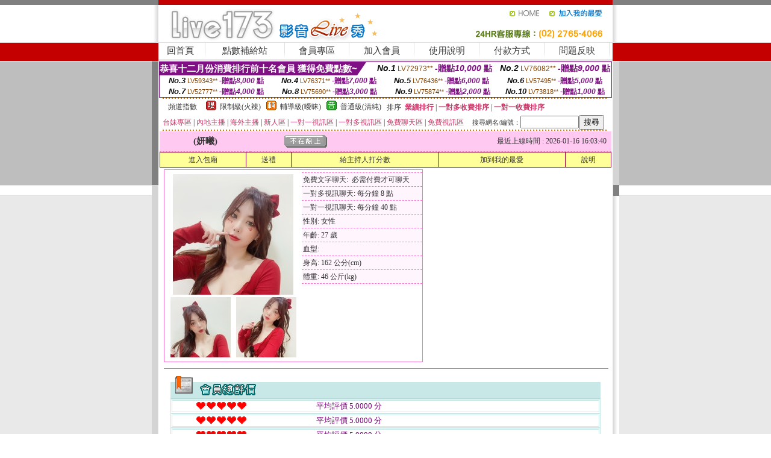

--- FILE ---
content_type: text/html; charset=Big5
request_url: http://1771927.hkk899.com/?PUT=a_show&AID=195416&FID=1771927&R2=&CHANNEL=
body_size: 13168
content:
<html><head><title>UT聊天室福利視頻</title><meta http-equiv=content-type content="text/html; charset=big5">
<meta name="Keywords" content="女子學院1夜情視頻,性與愛倫理片免費視頻,大尺寸私拍模特視頻網,同城寂寞交友網,2018賣肉的直播平台,佳緣交友,金瓶梅視訊,杜蕾斯免費影片,波斯特免費影片,uthome多人視訊聊天室v1 0
美女網站免費觀看視頻,微信午夜聊天室,qq群2018看片,午夜聊天室,88主播在線福利視頻,櫻花視訊聊天網,情€色,麗的娛樂網,聊天視訊,免費情色系電影線上觀看">
<meta name="description" content="女子學院1夜情視頻,性與愛倫理片免費視頻,大尺寸私拍模特視頻網,同城寂寞交友網,2018賣肉的直播平台,佳緣交友,金瓶梅視訊,杜蕾斯免費影片,波斯特免費影片,uthome多人視訊聊天室v1 0
美女網站免費觀看視頻,微信午夜聊天室,qq群2018看片,午夜聊天室,88主播在線福利視頻,櫻花視訊聊天網,情€色,麗的娛樂網,聊天視訊,免費情色系電影線上觀看">

<style type="text/css"><!--
.SS {font-size: 10px;line-height: 14px;}
.S {font-size: 11px;line-height: 16px;}
.M {font-size: 13px;line-height: 18px;}
.L {font-size: 15px;line-height: 20px;}
.LL {font-size: 17px;line-height: 22px;}
.LLL {font-size: 21px;line-height: 28px;}




body {
        font-size: 12px;
        height: 16px;
}


A:link { COLOR: #333333; TEXT-DECORATION: none }
A:active { COLOR: #333333; TEXT-DECORATION: none }
A:visited { COLOR: #333333; TEXT-DECORATION: none }
A:hover { COLOR: #CC0000; TEXT-DECORATION: underline }
.ainput { 
	font-size: 10pt;
	height: 22px;
	MARGIN-TOP: 2px;
	MARGIN-BOTTOM: 0px
}
select { 
	font-size: 9pt;
	height: 19px;
}
textarea { 
	font-size: 9pt;
	color: #666666;
}
td {
	font-size: 9pt;
	color: #333333;
	LETTER-SPACING: 0em;
	LINE-HEIGHT: 1.5em;
}
.style1 {
	color: #0074CE;
	font-family: Arial;
	font-weight: bold;
}
.style2 {
	font-family: Arial;
	font-weight: bold;
	color: #C40000;
}
.style3 {
	font-size: 12px;
	font-style: normal;
	LINE-HEIGHT: 1.6em;
	color: #C40000;
}
.style4 {
	font-size: 9pt;
	font-style: normal;
	LINE-HEIGHT: 1.6em;
	color: #E90080;
}
.style5 {
	font-size: 9pt;
	font-style: normal;
	LINE-HEIGHT: 1.6em;
	color: #FF8000;
}
.Table_f1 {
	font-size: 9pt;
	font-style: normal;
	LINE-HEIGHT: 1.5em;
	color: #E90080;
}
.Table_f2 {
	font-size: 9pt;
	font-style: normal;
	LINE-HEIGHT: 1.5em;
	color: #0074CE;
}
.Table_f3 {
	font-size: 9pt;
	font-style: normal;
	LINE-HEIGHT: 1.5em;
	color: #999999;
}
.Table_f4 {
	font-size: 9pt;
	font-style: normal;
	LINE-HEIGHT: 1.5em;
	color: #597D15;
}
.T11B_r {
	font-size: 11pt;
	font-weight: bold;
	LINE-HEIGHT: 1.6em;
	color: #C40000;
}
.T11B_b {
	font-size: 11pt;
	font-weight: bold;
	LINE-HEIGHT: 1.6em;
	color: #0066CC;
}
.T11B_b1 {
	font-size: 11pt;
	font-weight: bold;
	LINE-HEIGHT: 1.6em;
	color: #003399;
}
.t9 {
	font-size: 9pt;
	font-style: normal;
	LINE-HEIGHT: 1.5em;
	color: #0066CC;
}
.t9b {
	font-size: 10pt;
	font-style: normal;
	font-weight: bold;
	LINE-HEIGHT: 1.6em;
	font-family: Arial;
	color: #0066CC;
}

.t12b {
	font-size: 12pt;
	color: #004040;
	font-style: normal;
	font-weight: bold;
	LINE-HEIGHT: 1.6em;
	font-family: "Times New Roman", "Times", "serif";
}



--></style>
<script language="JavaScript" type="text/JavaScript">
function CHAT_GO(AID,FORMNAME){
document.form1_GO.AID.value=AID;
document.form1_GO.ROOM.value=AID;
document.form1_GO.MID.value=10000;
if(FORMNAME.uname.value=="" || FORMNAME.uname.value.indexOf("請輸入")!=-1)    {
  alert("請輸入暱稱");
  FORMNAME.uname.focus();
}else{
  var AWidth = screen.width-20;
  var AHeight = screen.height-80;
  if( document.all || document.layers ){
  utchat10000=window.open("","utchat10000","width="+AWidth+",height="+AHeight+",resizable=yes,toolbar=no,location=no,directories=no,status=no,menubar=no,copyhistory=no,top=0,left=0");
  }else{
  utchat10000=window.open("","utchat10000","width="+AWidth+",height="+AHeight+",resizable=yes,toolbar=no,location=no,directories=no,status=no,menubar=no,copyhistory=no,top=0,left=0");
  }
  document.form1_GO.uname.value=FORMNAME.uname.value;
  document.form1_GO.sex.value=FORMNAME.sex.value;
  document.form1_GO.submit();
}
}


function CHAT_GO123(AID){
  document.form1_GO.AID.value=AID;
  document.form1_GO.ROOM.value=AID;
  document.form1_GO.MID.value=10000;
  if(document.form1_GO.uname.value=="")    {
    alert("請輸入暱稱");
  }else{
    var AWidth = screen.width-20;
    var AHeight = screen.height-80;
    if( document.all || document.layers ){
    utchat10000=window.open("","utchat10000","width="+AWidth+",height="+AHeight+",resizable=yes,toolbar=no,location=no,directories=no,status=no,menubar=no,copyhistory=no,top=0,left=0");
    }else{
    utchat10000=window.open("","utchat10000","width="+AWidth+",height="+AHeight+",resizable=yes,toolbar=no,location=no,directories=no,status=no,menubar=no,copyhistory=no,top=0,left=0");
    }
    document.form1_GO.submit();
  }
}

function MM_swapImgRestore() { //v3.0
  var i,x,a=document.MM_sr; for(i=0;a&&i<a.length&&(x=a[i])&&x.oSrc;i++) x.src=x.oSrc;
}

function MM_preloadImages() { //v3.0
  var d=document; if(d.images){ if(!d.MM_p) d.MM_p=new Array();
    var i,j=d.MM_p.length,a=MM_preloadImages.arguments; for(i=0; i<a.length; i++)
    if (a[i].indexOf("#")!=0){ d.MM_p[j]=new Image; d.MM_p[j++].src=a[i];}}
}

function MM_findObj(n, d) { //v4.01
  var p,i,x;  if(!d) d=document; if((p=n.indexOf("?"))>0&&parent.frames.length) {
    d=parent.frames[n.substring(p+1)].document; n=n.substring(0,p);}
  if(!(x=d[n])&&d.all) x=d.all[n]; for (i=0;!x&&i<d.forms.length;i++) x=d.forms[i][n];
  for(i=0;!x&&d.layers&&i<d.layers.length;i++) x=MM_findObj(n,d.layers[i].document);
  if(!x && d.getElementById) x=d.getElementById(n); return x;
}

function MM_swapImage() { //v3.0
  var i,j=0,x,a=MM_swapImage.arguments; document.MM_sr=new Array; for(i=0;i<(a.length-2);i+=3)
   if ((x=MM_findObj(a[i]))!=null){document.MM_sr[j++]=x; if(!x.oSrc) x.oSrc=x.src; x.src=a[i+2];}
}
//-->
</script>


</head>
<!--body topMargin=0 marginheight=0 marginwidth=0 BACKGROUND='/images_live173/bg.gif'-->
<table width='776' border='0' align='center' cellpadding='0' cellspacing='0'><tr><td width='11' valign='top' background='images_live173/Tab_L2.gif'><img src='images_live173/Tab_L1.gif' width='11' height='325'></td><td width='754' align='center' valign='top' bgcolor='#FFFFFF'><body topMargin=0 marginheight=0 marginwidth=0 BACKGROUND='/images_live173/bg.gif'><table width='754' border='0' cellspacing='0' cellpadding='0'><tr><td height='8' bgcolor='#C40000'><img src='/images_live173//sx.gif' width='1' height='1'></td></tr>
<tr><td height='62'><table width='754' border='0' cellspacing='0' cellpadding='0'>
<tr><td width='365'><img src='/images_live173//logo.gif' width='365' height='62'></td>
<td width='389'><table width='389' border='0' cellspacing='0' cellpadding='0'>
<tr><td height='27' align='right'><a href='http://1771927.hkk899.com/?FID=1771927' target='_top'><img src='/images_live173//home.gif' width='66' height='27' border='0'></a><a href="javascript:window.external.AddFavorite ('http://1771927.hkk899.com/?FID=1771927','Live173影音Live秀')"><img src='/images_live173//myfavorites.gif' width='108' height='27' border='0'></a></td></tr><tr><td height='35' align='right'><img src='/images_live173//tel.gif' width='389' height='35'></td></tr></table></td></tr></table></td></tr></table><table width='754' border='0' cellspacing='0' cellpadding='0'><tr>
<td height='1' bgcolor='#E1E1E1'><img src='images_live173/sx.gif' width='1' height='1'></td></tr>
<tr><td height='27' valign='top' bgcolor='#FFFFFF'><table width='754' height='27' border='0' cellpadding='0' cellspacing='0' CLASS=L><tr align='center'><td CLASS=L><a href='./?FID=1771927'>回首頁</A></td><td width='11'  CLASS=L><img src='images_live173/menuline.gif' width='11' height='27'></td><td CLASS=L><a href='/PAY1/?UID=&FID=1771927' TARGET='_blank'>點數補給站</A></td><td width='11'  CLASS=L><img src='images_live173/menuline.gif' width='11' height='27'></td><td CLASS=L><a href='./?PUT=up&FID=1771927' target='_top'>會員專區</span></A></td><td width='11'  CLASS=L><img src='images_live173/menuline.gif' width='11' height='27'></td><td CLASS=L><a href='./?PUT=up_reg&s=0&FID=1771927' target='_top'>加入會員</span></A></td><td width='11'><img src='images_live173/menuline.gif' width='11' height='27'></td><td  CLASS=L><a href='./?PUT=faq&FID=1771927'>使用說明</span></A></td><td width='11'><img src='images_live173/menuline.gif' width='11' height='27'></td><td  CLASS=L><a href='./?PUT=pay_doc1&FID=1771927'>付款方式</span></A></td><td width='11'><img src='images_live173/menuline.gif' width='11' height='27'></td><td  CLASS=L><a href='./?PUT=mailbox&FID=1771927'>問題反映</A></td><td width='11'><img src='images_live173/menuline.gif' width='11' height='27'></td><td  CLASS=L></td></tr></table></td></tr></table><table width='754' border='0' cellspacing='0' cellpadding='0'><tr><td height='4' bgcolor='#E9E9E9'><img src='images_live173/sx.gif' width='1' height='1'></td></tr></table><table border='0' cellspacing='0' cellpadding='0' ALIGN='CENTER' bgcolor='#FFFFFF' width='750'><tr><td><div style="margin:0 auto;width: 750px;border:1px solid #7f1184; font-family:Helvetica, Arial, 微軟正黑體 ,sans-serif;font-size: 12px; background-color: #ffffff">
 <table border="0" cellpadding="0" cellspacing="0" width="100%">
        <tr>
          <td align="left" valign="top">
            <table border="0" cellpadding="0" cellspacing="0" height="22">
              <tr>
                <td bgcolor="#7f1184"><b style="color:#FFFFFF;font-size:15px"> 恭喜十二月份消費排行前十名會員 獲得免費點數~</b></td>
                <td width="15">
                  <div style="border-style: solid;border-width: 22px 15px 0 0;border-color: #7e1184 transparent transparent transparent;"></div>
                </td>
              </tr>
            </table>
          </td>
          <td align="left">
            <b style="color:#111111;font-size:14px"><em>No.1</em></b>&nbsp;<span style="color:#8c4600;font-size:12px">LV72973**</span>
            <b style="color:#7f1184;font-size:14px"> -贈點<em>10,000</em> 點</b>
          </td>
          <td align="center" width="25%">
            <b style="color:#111111;font-size:14px"><em>No.2</em></b>&nbsp;<span style="color:#8c4600;font-size:12px">LV76082**</span>
            <b style="color:#7f1184;font-size:14px"> -贈點<em>9,000</em> 點</b>
          </td>
        </tr>
      </table>
      <table border="0" cellpadding="0" cellspacing="0" width="100%">
        <tr>
          <td align="center" width="25%">
            <b style="color:#111111;font-size:13px"><em>No.3</em></b>&nbsp;<span style="color:#8c4600;font-size:11px">LV59343**</span>
            <b style="color:#7f1184;font-size:12px"> -贈點<em>8,000</em> 點</b>
          </td>
          <td align="center" width="25%">
            <b style="color:#111111;font-size:13px"><em>No.4</em></b>&nbsp;<span style="color:#8c4600;font-size:11px">LV76371**</span>
            <b style="color:#7f1184;font-size:12px"> -贈點<em>7,000</em> 點</b>
          </td>
          <td align="center" width="25%">
            <b style="color:#111111;font-size:13px"><em>No.5</em></b>&nbsp;<span style="color:#8c4600;font-size:11px">LV76436**</span>
            <b style="color:#7f1184;font-size:12px"> -贈點<em>6,000</em> 點</b>
          </td>
          <td align="center">
            <b style="color:#111111;font-size:13px"><em>No.6</em></b>&nbsp;<span style="color:#8c4600;font-size:11px">LV57495**</span>
            <b style="color:#7f1184;font-size:12px"> -贈點<em>5,000</em> 點</b>
          </td>
        </tr>
      </table>
      <table border="0" cellpadding="0" cellspacing="0" width="100%">
        <tr>
          <td align="center" width="25%">
            <b style="color:#111111;font-size:13px"><em>No.7</em></b>&nbsp;<span style="color:#8c4600;font-size:11px">LV52777**</span>
            <b style="color:#7f1184;font-size:12px"> -贈點<em>4,000</em> 點</b>
          </td>
          <td align="center" width="25%">
            <b style="color:#111111;font-size:13px"><em>No.8</em></b>&nbsp;<span style="color:#8c4600;font-size:11px">LV75690**</span>
            <b style="color:#7f1184;font-size:12px"> -贈點<em>3,000</em> 點</b>
          </td>
          <td align="center" width="25%">
            <b style="color:#111111;font-size:13px"><em>No.9</em></b>&nbsp;<span style="color:#8c4600;font-size:11px">LV75874**</span>
            <b style="color:#7f1184;font-size:12px"> -贈點<em>2,000</em> 點</b>
          </td>
          <td align="center" width="25%">
            <b style="color:#111111;font-size:13px"><em>No.10</em></b>&nbsp;<span style="color:#8c4600;font-size:11px">LV73818**</span>
            <b style="color:#7f1184;font-size:12px"> -贈點<em>1,000</em> 點</b>
          </td>
        </tr>
      </table>
    </div>
</td></tr></table><table width='740' height='25' border='0' cellpadding='0' cellspacing='0' bgcolor='#FFFFFF' ALIGN=CENTER CLASS=S><tr> <td height='2' background='img/dot.gif'><img src='img/dot.gif' width='5' height='2'></td></tr><tr><td><table border='0' cellpadding='0' cellspacing='3' CLASS='M'><tr><td>&nbsp;&nbsp;頻道指數&nbsp;&nbsp;</TD><TD CLASS='M'>&nbsp;&nbsp;<A HREF='./index.phtml?PUT=A_SORT&SORT=R41&FID=1771927'><img src='/images/slevel1.gif' width='17' height='16' BORDER='0' TITLE='節目等級為限制級適合年齡滿21歲之成人進入'></A></TD><TD>&nbsp;<A HREF='./index.phtml?PUT=A_SORT&SORT=R41&FID=1771927'>限制級(火辣)</A></TD><TD>&nbsp;&nbsp;<A HREF='./index.phtml?PUT=A_SORT&SORT=R42&FID=1771927'><img src='/images/slevel2.gif' width='17' height='16' BORDER='0' TITLE='節目等級為輔導級適合年齡滿18歲之成人進入'></A></TD><TD>&nbsp;<A HREF='./index.phtml?PUT=A_SORT&SORT=R42&FID=1771927'>輔導級(曖昧)</A></TD><TD>&nbsp;&nbsp;<A HREF='./index.phtml?PUT=A_SORT&SORT=R40&FID=1771927'><img src='/images/slevel0.gif' width='17' height='16' BORDER='0' TITLE='節目等級為普通級適合所有年齡層進入'></A></TD><TD>&nbsp;<A HREF='./index.phtml?PUT=A_SORT&SORT=R40&FID=1771927'>普通級(清純)</A></TD><TD><table width='100%' height='20' border='0' cellpadding='0' cellspacing='0' CLASS='S'><tr><td valign='bottom'>&nbsp;&nbsp;排序&nbsp;&nbsp;<strong><a href='./index.phtml?PUT=A_SORT&SORT=N&ON=&FID=1771927'><font color='#CC3366'>業績排行</font></a></strong>&nbsp;|&nbsp;<strong><a href='./index.phtml?PUT=A_SORT&SORT=R6&FID=1771927'><font color='#CC3366'>一對多收費排序</font></a></strong>&nbsp;|&nbsp;<strong><a href='./index.phtml?PUT=A_SORT&SORT=R7&FID=1771927'><font color='#CC3366'>一對一收費排序</font></a></strong></font></div></td></tr></table></td></tr></table><table width='100%' height='20' border='0' cellpadding='0' cellspacing='0'><tr><td><a href='./index.phtml?PUT=A_SORT&SORT=TW&FID=1771927'><font color='#CC3366'>台妹專區</font></a>&nbsp;|&nbsp;<a href='./index.phtml?PUT=A_SORT&SORT=CN&FID=1771927'><font color='#CC3366'>內地主播</font></a>&nbsp;|&nbsp;<a href='./index.phtml?PUT=A_SORT&SORT=GLOBAL&FID=1771927'><font color='#CC3366'>海外主播</font></a>&nbsp;|&nbsp;<a href='./index.phtml?PUT=A_SORT&SORT=NEW&FID=1771927'><font color='#CC3366'>新人區</font></a></strong>&nbsp;|&nbsp;<a href='./index.phtml?PUT=A_SORT&SORT=R52&FID=1771927'><font color='#CC3366'>一對一視訊區</font></a></strong>&nbsp;|&nbsp;<a href='./index.phtml?PUT=A_SORT&SORT=R54&FID=1771927'><font color='#CC3366'>一對多視訊區</font></a></strong>&nbsp;|&nbsp;<a href='./index.phtml?PUT=A_SORT&SORT=R51&FID=1771927'><font color='#CC3366'>免費聊天區</font></a></strong>&nbsp;|&nbsp;<a href='./index.phtml?PUT=A_SORT&SORT=R53&FID=1771927'><font color='#CC3366'>免費視訊區</font></a></strong></font></div></TD><TD><table border='0' cellspacing='0' bgcolor='#FFFFFF' cellpadding='0'><form name='SEARCHFORM123' action='./index.phtml' align=center method=POST><input type=hidden name='PUT' value='a_show'><input type=hidden name='FID' value='1771927'><TR><TD class='S'>搜尋網名/編號：<input type='text' name='KEY_STR' size='10' VALUE=''><input type='SUBMIT' value='搜尋' name='B2'></td></tr></FORM></table></TD></tr></table><tr> <td height='2' background='img/dot.gif'><img src='img/dot.gif' width='5' height='2'></td></tr></td></tr></table><table width='750' border='0' cellspacing='0' cellpadding='0' ALIGN=CENTER BGCOLOR='#FFFFFF'><TR><TD><CENTER>
<SCRIPT language='JavaScript'>
function CHECK_SEARCH_KEY(FORMNAME){
  var error;
  if (FORMNAME.KEY_STR.value.length<2){
    alert('您輸入的搜尋字串必需多於 2 字元!!');
    FORMNAME.KEY_STR.focus();
    return false;
  }
  return true;
}
</SCRIPT>
<script>function BOOKMARKAID(){var BASE_URL='http://1771927.hkk899.com/?PUT=a_show&AID=195416&FID=1771927&R2=&CHANNEL=R52';var BASE_TITLE='妍曦影音視訊聊天室 - 妍曦 ';if ((navigator.appName == "Microsoft Internet Explorer") && (parseInt(navigator.appVersion) >= 4)) {
window.external.AddFavorite (BASE_URL,BASE_TITLE);
}else {
var msg = '為了方便您下次再進入本網站請 [ 加入我的最愛]!';
if(navigator.appName == 'Netscape'){msg += '(CTRL-D)';}
alert(msg);
}
}</script><SCRIPT>
function CHATGO(AID,ACTIONTYPE){
  document.FORM_GO_CHAT.ACTIONTYPE.value=ACTIONTYPE;
  document.FORM_GO_CHAT.AID.value=AID;
  document.FORM_GO_CHAT.ROOM.value=AID;
  document.FORM_GO_CHAT.MID.value=10000;
  document.FORM_GO_CHAT.target="A_"+AID;
  var AW = screen.availWidth;
  var AH = screen.availHeight;document.FORM_GO_CHAT.submit();}</SCRIPT><table width='0' border='0' cellpadding='0' cellspacing='0'><TR><TD></TD></TR>
<form method='GET' action='/V4/index.phtml'  target='_blank' name='FORM_GO_CHAT'>
<input type='HIDDEN' name='sex' value=''>
<input type='HIDDEN' name='sextype' value=''>
<input type='HIDDEN' name='age' value=''>
<input type='HIDDEN' name='ACTIONTYPE' value=''><input type='HIDDEN' name='MID' value='1771927'>
<input type='HIDDEN' name='UID' value=''>
<input type='HIDDEN' name='ROOM' value='195416'>
<input type='HIDDEN' name='AID' value='195416'>
<input type='HIDDEN' name='FID' value='1771927'>
</form></TABLE><table border='0' width='750' cellspacing='1' cellpadding='0' align='center' CLASS=M><tr><td ALIGN=CENTER>
<TABLE border='0' width='100%' cellspacing='0' cellpadding='4' CLASS=M>
<TR><TD style='background:#FFC9F2;padding:6px 8px 6px 8px;border-bottom:1px dashed #F572CF' CLASS='L' ALIGN='CENTER' VALIGN=TOP><B>
 &nbsp;&nbsp;(妍曦)&nbsp;&nbsp;</TD>
<TD style='background:#FFC9F2;padding:6px 8px 6px 8px;border-bottom:1px dashed #F572CF' CLASS='L' ALIGN='CENTER' VALIGN=TOP><B>
<IMG SRC='/T008IMG/offline.gif'>
</TD>
<TD style='background:#FFC9F2;padding:6px 8px 6px 8px;border-bottom:1px dashed #F572CF' align='right'>最近上線時間 : 2026-01-16 16:03:40 </TD></TR>
</TD></TR></TABLE>
<TABLE CLASS=M WIDTH=100% ALIGN=CENTER border='1' cellpadding='1' cellspacing='0' style='border-collapse: collapse' bordercolor='#990033'><TR><TD  ALIGN=CENTER onmouseover="this.bgColor='#FFCC33';" onmouseout="this.bgColor='#FFFF99'"; BGCOLOR='#FFFF99' HEIGHT='25 '><A href="Javascript:CHATGO('195416','3');">
進入包廂
</A>
</TD><TD  ALIGN=CENTER onmouseover="this.bgColor='#FFCC33';" onmouseout="this.bgColor='#FFFF99'"; BGCOLOR='#FFFF99' HEIGHT='25 '><A href='./?PUT=gift_send&AID=195416&FID=1771927'>送禮</A>
</TD><TD  ALIGN=CENTER onmouseover="this.bgColor='#FFCC33';" onmouseout="this.bgColor='#FFFF99'"; BGCOLOR='#FFFF99' HEIGHT='25 '><A href='./index.phtml?PUT=a_vote_edit&AID=195416&FID=1771927'>給主持人打分數</A>
</TD><TD  ALIGN=CENTER onmouseover="this.bgColor='#FFCC33';" onmouseout="this.bgColor='#FFFF99'"; BGCOLOR='#FFFF99' HEIGHT='25 '><A href='JavaScript:BOOKMARKAID();'>加到我的最愛</A>
</TD><TD  ALIGN=CENTER onmouseover="this.bgColor='#FFCC33';" onmouseout="this.bgColor='#FFFF99'"; BGCOLOR='#FFFF99' HEIGHT='25 '><A href='./index.phtml?PUT=faq&FID=1771927'>說明</A>
</TD></TR></TABLE><TABLE border='0' width='750' cellspacing='0' cellpadding='0' BGCOLOR='FFFFFF' CLASS=S>
<TR>
<TD>
<center>
<TABLE width='99%' CLASS='M'><TR><TD>
<TABLE border='0' width='420' cellspacing='0' cellpadding='0' style='border:1px solid #F572CF;margin:0px 10px 10px 0px' bgcolor='#FFFFFF' align='left' margin:0px 10px 10px 0px' bgcolor='#FFFFFF'>
<TR>
<TD valign='top' style='padding:4px 4px 4px 4px' style='border-right:1px dashed #F572CF;'>
<TABLE border='0' width='220'>
<TR>
<TD COLSPAN='2' ALIGN='CENTER' VALIGN='TOP' WIDTH=220>
<A HREF='/V4/?AID=195416&FID=1771927&WEBID=' TARGET='AID195416'><IMG SRC='/A_PH/195416/1-200x200.jpg' BORDER='0'></A></TD></TR>
<TR><TD COLSPAN='1' ALIGN='CENTER' VALIGN='TOP' WIDTH='50%'><A HREF='/V4/?AID=195416&FID=1771927&WEBID=' TARGET='AID195416'><IMG SRC='/A_PH/195416/2-100x100.jpg' BORDER='0'></A></TD><TD COLSPAN='1' ALIGN='CENTER' VALIGN='TOP' WIDTH='50%'><A HREF='/V4/?AID=195416&FID=1771927&WEBID=' TARGET='AID195416'><IMG SRC='/A_PH/195416/3-100x100.jpg' BORDER='0'></A></TD></TR></TABLE>
</TD>
<TD valign='top' style='padding:4px 0px 0px 0px' WIDTH='100%'>
<TABLE border='0' width='200' cellspacing='0' cellpadding='2' CLASS=M BGCOLOR='#FFF5FD'><TR><TD style='border-top:1px dashed #F572CF;'>免費文字聊天:&nbsp; 必需付費才可聊天</TD></TR>
<TR><TD style='border-top:1px dashed #F572CF;'>一對多視訊聊天:&nbsp;每分鐘 8 點</TD></TR>
<TR><TD style='border-top:1px dashed #F572CF;'>一對一視訊聊天:&nbsp;每分鐘 40 點</TD></TR>
<TR><TD style='border-top:1px dashed #F572CF;'>性別:&nbsp;女性</TD></TR>
<TR><TD style='border-top:1px dashed #F572CF;'>年齡:&nbsp;27 歲</TD></TR>
<TR><TD style='border-top:1px dashed #F572CF;'>血型:&nbsp;</TD></TR>
<TR><TD style='border-top:1px dashed #F572CF;'>身高:&nbsp;162 公分(cm)</TD></TR>
<TR><TD style='border-top:1px dashed #F572CF;'>體重:&nbsp;46 公斤(kg)</TD></TR>
<TR><TD style='border-top:1px dashed #F572CF;'></TD></TR>
</TABLE>
</TD>
</TR>
</TABLE>
<HR SIZE=1 COLOR=999999 WIDTH=100%></TD></TR></TABLE>
</center>
</TD>
</TR>
</TABLE>
</TD></TR></TABLE>
<table border='0' cellpadding='0' cellspacing='0' width='95%' id='table12'>
<tr><td background='/images_vote/bar_bg.gif'><img border='0' src='/images_vote/bar1.gif'></td></tr></table>
<table border='0' cellpadding='0' cellspacing='0' width='95%' id='table13'><tr><td align='center' colspan='3'><table border='0' cellpadding='0' cellspacing='0' width='100%' id='table37' style='border: 3px double #C7E8E7'><tr><td width='39'><p align='center'><font size='2' color='#800080'></font></td><td WIDTH=200><img border='0' src='/images_vote/icon_love.gif' width='17' height='17'><img border='0' src='/images_vote/icon_love.gif' width='17' height='17'><img border='0' src='/images_vote/icon_love.gif' width='17' height='17'><img border='0' src='/images_vote/icon_love.gif' width='17' height='17'><img border='0' src='/images_vote/icon_love.gif' width='17' height='17'></td><td><font size='2' color='#800080'>平均評價 5.0000 分</font></td></tr></table><table border='0' cellpadding='0' cellspacing='0' width='100%' id='table37' style='border: 3px double #C7E8E7'><tr><td width='39'><p align='center'><font size='2' color='#800080'></font></td><td WIDTH=200><img border='0' src='/images_vote/icon_love.gif' width='17' height='17'><img border='0' src='/images_vote/icon_love.gif' width='17' height='17'><img border='0' src='/images_vote/icon_love.gif' width='17' height='17'><img border='0' src='/images_vote/icon_love.gif' width='17' height='17'><img border='0' src='/images_vote/icon_love.gif' width='17' height='17'></td><td><font size='2' color='#800080'>平均評價 5.0000 分</font></td></tr></table><table border='0' cellpadding='0' cellspacing='0' width='100%' id='table37' style='border: 3px double #C7E8E7'><tr><td width='39'><p align='center'><font size='2' color='#800080'></font></td><td WIDTH=200><img border='0' src='/images_vote/icon_love.gif' width='17' height='17'><img border='0' src='/images_vote/icon_love.gif' width='17' height='17'><img border='0' src='/images_vote/icon_love.gif' width='17' height='17'><img border='0' src='/images_vote/icon_love.gif' width='17' height='17'><img border='0' src='/images_vote/icon_love.gif' width='17' height='17'></td><td><font size='2' color='#800080'>平均評價 5.0000 分</font></td></tr></table><table border='0' cellpadding='0' cellspacing='0' width='100%' id='table37' style='border: 3px double #C7E8E7'><tr><td width='39'><p align='center'><font size='2' color='#800080'></font></td><td WIDTH=200><img border='0' src='/images_vote/icon_love.gif' width='17' height='17'><img border='0' src='/images_vote/icon_love.gif' width='17' height='17'><img border='0' src='/images_vote/icon_love.gif' width='17' height='17'><img border='0' src='/images_vote/icon_love.gif' width='17' height='17'><img border='0' src='/images_vote/icon_love.gif' width='17' height='17'></td><td><font size='2' color='#800080'>平均評價 5.0000 分</font></td></tr></table></td></tr></TABLE><table border='0' cellpadding='0' cellspacing='0' width='95%' id='table13'><tr><td align='center' colspan='3'><tr><td width='42' align='center'>　</td><td><font size='2' color='#808080'>註﹕最高值 5分</font></td><td width='177'><a href='/index.phtml?PUT=a_vote_edit&AID=195416' target=_blank><img border='0' src='/images_vote/bt_g2.gif' width='120' height='27'></a></td></tr></table><table border='0' cellpadding='0' cellspacing='0' width='95%' id='table14'><tr><td background='/images_vote/bar_bg.gif'><img border='0' src='/images_vote/bar2.gif'></td></tr></table><table border='0' cellpadding='0' cellspacing='0' width='95%' id='table30' style='border: 3px double #C7E8E7; '><tr><td><table border='0' cellpadding='0' cellspacing='0' id='table31' style='font-size: 10pt' width=100%><tr><td align='center'><td><img border='0' src='/images_vote/icon_love.gif' width='17' height='17'><img border='0' src='/images_vote/icon_love.gif' width='17' height='17'><img border='0' src='/images_vote/icon_love.gif' width='17' height='17'><img border='0' src='/images_vote/icon_love.gif' width='17' height='17'><img border='0' src='/images_vote/icon_love.gif' width='17' height='17'><td align='center'><td><img border='0' src='/images_vote/icon_love.gif' width='17' height='17'><img border='0' src='/images_vote/icon_love.gif' width='17' height='17'><img border='0' src='/images_vote/icon_love.gif' width='17' height='17'><img border='0' src='/images_vote/icon_love.gif' width='17' height='17'><img border='0' src='/images_vote/icon_love.gif' width='17' height='17'><td align='center'><td><img border='0' src='/images_vote/icon_love.gif' width='17' height='17'><img border='0' src='/images_vote/icon_love.gif' width='17' height='17'><img border='0' src='/images_vote/icon_love.gif' width='17' height='17'><img border='0' src='/images_vote/icon_love.gif' width='17' height='17'><img border='0' src='/images_vote/icon_love.gif' width='17' height='17'><td align='center'><td><img border='0' src='/images_vote/icon_love.gif' width='17' height='17'><img border='0' src='/images_vote/icon_love.gif' width='17' height='17'><img border='0' src='/images_vote/icon_love.gif' width='17' height='17'><img border='0' src='/images_vote/icon_love.gif' width='17' height='17'><img border='0' src='/images_vote/icon_love.gif' width='17' height='17'><tr><td align='left' colspan='8'><font size='2' color='#800080'>會員[ LV4138844 ]<B> 矛盾的內心</B> 的評論：</font>極品~ 推薦~~~~ <FONT CLASS=S>( 2026-01-16 02:00:05 )</FONT></td></tr></table></td></tr></table><table border='0' cellpadding='0' cellspacing='0' width='95%' id='table30' style='border: 3px double #C7E8E7; '><tr><td><table border='0' cellpadding='0' cellspacing='0' id='table31' style='font-size: 10pt' width=100%><tr><td align='center'><td><img border='0' src='/images_vote/icon_love.gif' width='17' height='17'><img border='0' src='/images_vote/icon_love.gif' width='17' height='17'><img border='0' src='/images_vote/icon_love.gif' width='17' height='17'><img border='0' src='/images_vote/icon_love.gif' width='17' height='17'><img border='0' src='/images_vote/icon_love.gif' width='17' height='17'><td align='center'><td><img border='0' src='/images_vote/icon_love.gif' width='17' height='17'><img border='0' src='/images_vote/icon_love.gif' width='17' height='17'><img border='0' src='/images_vote/icon_love.gif' width='17' height='17'><img border='0' src='/images_vote/icon_love.gif' width='17' height='17'><img border='0' src='/images_vote/icon_love.gif' width='17' height='17'><td align='center'><td><img border='0' src='/images_vote/icon_love.gif' width='17' height='17'><img border='0' src='/images_vote/icon_love.gif' width='17' height='17'><img border='0' src='/images_vote/icon_love.gif' width='17' height='17'><img border='0' src='/images_vote/icon_love.gif' width='17' height='17'><img border='0' src='/images_vote/icon_love.gif' width='17' height='17'><td align='center'><td><img border='0' src='/images_vote/icon_love.gif' width='17' height='17'><img border='0' src='/images_vote/icon_love.gif' width='17' height='17'><img border='0' src='/images_vote/icon_love.gif' width='17' height='17'><img border='0' src='/images_vote/icon_love.gif' width='17' height='17'><img border='0' src='/images_vote/icon_love.gif' width='17' height='17'><tr><td align='left' colspan='8'><font size='2' color='#800080'>會員[ LV5757335 ]<B> 波霸奶綠</B> 的評論：</font>棒棒Der~ 都被榨乾了 <FONT CLASS=S>( 2026-01-12 16:56:23 )</FONT></td></tr></table></td></tr></table><table border='0' cellpadding='0' cellspacing='0' width='95%' id='table30' style='border: 3px double #C7E8E7; '><tr><td><table border='0' cellpadding='0' cellspacing='0' id='table31' style='font-size: 10pt' width=100%><tr><td align='center'><td><img border='0' src='/images_vote/icon_love.gif' width='17' height='17'><img border='0' src='/images_vote/icon_love.gif' width='17' height='17'><img border='0' src='/images_vote/icon_love.gif' width='17' height='17'><img border='0' src='/images_vote/icon_love.gif' width='17' height='17'><img border='0' src='/images_vote/icon_love.gif' width='17' height='17'><td align='center'><td><img border='0' src='/images_vote/icon_love.gif' width='17' height='17'><img border='0' src='/images_vote/icon_love.gif' width='17' height='17'><img border='0' src='/images_vote/icon_love.gif' width='17' height='17'><img border='0' src='/images_vote/icon_love.gif' width='17' height='17'><img border='0' src='/images_vote/icon_love.gif' width='17' height='17'><td align='center'><td><img border='0' src='/images_vote/icon_love.gif' width='17' height='17'><img border='0' src='/images_vote/icon_love.gif' width='17' height='17'><img border='0' src='/images_vote/icon_love.gif' width='17' height='17'><img border='0' src='/images_vote/icon_love.gif' width='17' height='17'><img border='0' src='/images_vote/icon_love.gif' width='17' height='17'><td align='center'><td><img border='0' src='/images_vote/icon_love.gif' width='17' height='17'><img border='0' src='/images_vote/icon_love.gif' width='17' height='17'><img border='0' src='/images_vote/icon_love.gif' width='17' height='17'><img border='0' src='/images_vote/icon_love.gif' width='17' height='17'><img border='0' src='/images_vote/icon_love.gif' width='17' height='17'><tr><td align='left' colspan='8'><font size='2' color='#800080'>會員[ LV7083342 ]<B> 魚</B> 的評論：</font>非常讚的主播 <FONT CLASS=S>( 2026-01-12 16:54:48 )</FONT></td></tr></table></td></tr></table><table border='0' cellpadding='0' cellspacing='0' width='95%' id='table30' style='border: 3px double #C7E8E7; '><tr><td><table border='0' cellpadding='0' cellspacing='0' id='table31' style='font-size: 10pt' width=100%><tr><td align='center'><td><img border='0' src='/images_vote/icon_love.gif' width='17' height='17'><img border='0' src='/images_vote/icon_love.gif' width='17' height='17'><img border='0' src='/images_vote/icon_love.gif' width='17' height='17'><img border='0' src='/images_vote/icon_love.gif' width='17' height='17'><img border='0' src='/images_vote/icon_love.gif' width='17' height='17'><td align='center'><td><img border='0' src='/images_vote/icon_love.gif' width='17' height='17'><img border='0' src='/images_vote/icon_love.gif' width='17' height='17'><img border='0' src='/images_vote/icon_love.gif' width='17' height='17'><img border='0' src='/images_vote/icon_love.gif' width='17' height='17'><img border='0' src='/images_vote/icon_love.gif' width='17' height='17'><td align='center'><td><img border='0' src='/images_vote/icon_love.gif' width='17' height='17'><img border='0' src='/images_vote/icon_love.gif' width='17' height='17'><img border='0' src='/images_vote/icon_love.gif' width='17' height='17'><img border='0' src='/images_vote/icon_love.gif' width='17' height='17'><img border='0' src='/images_vote/icon_love.gif' width='17' height='17'><td align='center'><td><img border='0' src='/images_vote/icon_love.gif' width='17' height='17'><img border='0' src='/images_vote/icon_love.gif' width='17' height='17'><img border='0' src='/images_vote/icon_love.gif' width='17' height='17'><img border='0' src='/images_vote/icon_love.gif' width='17' height='17'><img border='0' src='/images_vote/icon_love.gif' width='17' height='17'><tr><td align='left' colspan='8'><font size='2' color='#800080'>會員[ LV6685546 ]<B> 辰刺</B> 的評論：</font>別人對妳的待遇，取決於妳的實力。 <FONT CLASS=S>( 2026-01-06 01:51:20 )</FONT></td></tr></table></td></tr></table><table border='0' cellpadding='0' cellspacing='0' width='95%' id='table30' style='border: 3px double #C7E8E7; '><tr><td><table border='0' cellpadding='0' cellspacing='0' id='table31' style='font-size: 10pt' width=100%><tr><td align='center'><td><img border='0' src='/images_vote/icon_love.gif' width='17' height='17'><img border='0' src='/images_vote/icon_love.gif' width='17' height='17'><img border='0' src='/images_vote/icon_love.gif' width='17' height='17'><img border='0' src='/images_vote/icon_love.gif' width='17' height='17'><img border='0' src='/images_vote/icon_love.gif' width='17' height='17'><td align='center'><td><img border='0' src='/images_vote/icon_love.gif' width='17' height='17'><img border='0' src='/images_vote/icon_love.gif' width='17' height='17'><img border='0' src='/images_vote/icon_love.gif' width='17' height='17'><img border='0' src='/images_vote/icon_love.gif' width='17' height='17'><img border='0' src='/images_vote/icon_love.gif' width='17' height='17'><td align='center'><td><img border='0' src='/images_vote/icon_love.gif' width='17' height='17'><img border='0' src='/images_vote/icon_love.gif' width='17' height='17'><img border='0' src='/images_vote/icon_love.gif' width='17' height='17'><img border='0' src='/images_vote/icon_love.gif' width='17' height='17'><img border='0' src='/images_vote/icon_love.gif' width='17' height='17'><td align='center'><td><img border='0' src='/images_vote/icon_love.gif' width='17' height='17'><img border='0' src='/images_vote/icon_love.gif' width='17' height='17'><img border='0' src='/images_vote/icon_love.gif' width='17' height='17'><img border='0' src='/images_vote/icon_love.gif' width='17' height='17'><img border='0' src='/images_vote/icon_love.gif' width='17' height='17'><tr><td align='left' colspan='8'><font size='2' color='#800080'>會員[ LV4043610 ]<B> 李斯</B> 的評論：</font>妹妹很厲害 值回票價，也好聊天，意猶未盡 <FONT CLASS=S>( 2025-12-29 17:48:32 )</FONT></td></tr></table></td></tr></table><table border='0' cellpadding='0' cellspacing='0' width='95%' id='table30' style='border: 3px double #C7E8E7; '><tr><td><table border='0' cellpadding='0' cellspacing='0' id='table31' style='font-size: 10pt' width=100%><tr><td align='center'><td><img border='0' src='/images_vote/icon_love.gif' width='17' height='17'><img border='0' src='/images_vote/icon_love.gif' width='17' height='17'><img border='0' src='/images_vote/icon_love.gif' width='17' height='17'><img border='0' src='/images_vote/icon_love.gif' width='17' height='17'><img border='0' src='/images_vote/icon_love.gif' width='17' height='17'><td align='center'><td><img border='0' src='/images_vote/icon_love.gif' width='17' height='17'><img border='0' src='/images_vote/icon_love.gif' width='17' height='17'><img border='0' src='/images_vote/icon_love.gif' width='17' height='17'><img border='0' src='/images_vote/icon_love.gif' width='17' height='17'><img border='0' src='/images_vote/icon_love.gif' width='17' height='17'><td align='center'><td><img border='0' src='/images_vote/icon_love.gif' width='17' height='17'><img border='0' src='/images_vote/icon_love.gif' width='17' height='17'><img border='0' src='/images_vote/icon_love.gif' width='17' height='17'><img border='0' src='/images_vote/icon_love.gif' width='17' height='17'><img border='0' src='/images_vote/icon_love.gif' width='17' height='17'><td align='center'><td><img border='0' src='/images_vote/icon_love.gif' width='17' height='17'><img border='0' src='/images_vote/icon_love.gif' width='17' height='17'><img border='0' src='/images_vote/icon_love.gif' width='17' height='17'><img border='0' src='/images_vote/icon_love.gif' width='17' height='17'><img border='0' src='/images_vote/icon_love.gif' width='17' height='17'><tr><td align='left' colspan='8'><font size='2' color='#800080'>會員[ LV4171821 ]<B> 多亞</B> 的評論：</font>服裝誘惑讚 <FONT CLASS=S>( 2025-12-17 22:44:10 )</FONT></td></tr></table></td></tr></table><table border='0' cellpadding='0' cellspacing='0' width='95%' id='table30' style='border: 3px double #C7E8E7; '><tr><td><table border='0' cellpadding='0' cellspacing='0' id='table31' style='font-size: 10pt' width=100%><tr><td align='center'><td><img border='0' src='/images_vote/icon_love.gif' width='17' height='17'><img border='0' src='/images_vote/icon_love.gif' width='17' height='17'><img border='0' src='/images_vote/icon_love.gif' width='17' height='17'><img border='0' src='/images_vote/icon_love.gif' width='17' height='17'><img border='0' src='/images_vote/icon_love.gif' width='17' height='17'><td align='center'><td><img border='0' src='/images_vote/icon_love.gif' width='17' height='17'><img border='0' src='/images_vote/icon_love.gif' width='17' height='17'><img border='0' src='/images_vote/icon_love.gif' width='17' height='17'><img border='0' src='/images_vote/icon_love.gif' width='17' height='17'><img border='0' src='/images_vote/icon_love.gif' width='17' height='17'><td align='center'><td><img border='0' src='/images_vote/icon_love.gif' width='17' height='17'><img border='0' src='/images_vote/icon_love.gif' width='17' height='17'><img border='0' src='/images_vote/icon_love.gif' width='17' height='17'><img border='0' src='/images_vote/icon_love.gif' width='17' height='17'><img border='0' src='/images_vote/icon_love.gif' width='17' height='17'><td align='center'><td><img border='0' src='/images_vote/icon_love.gif' width='17' height='17'><img border='0' src='/images_vote/icon_love.gif' width='17' height='17'><img border='0' src='/images_vote/icon_love.gif' width='17' height='17'><img border='0' src='/images_vote/icon_love.gif' width='17' height='17'><img border='0' src='/images_vote/icon_love.gif' width='17' height='17'><tr><td align='left' colspan='8'><font size='2' color='#800080'>會員[ LV7667958 ]<B> 魯小小543</B> 的評論：</font>妍曦寶貝可甜可燒，喜歡的趕快加入 <FONT CLASS=S>( 2025-12-15 20:38:41 )</FONT></td></tr></table></td></tr></table><table border='0' cellpadding='0' cellspacing='0' width='95%' id='table30' style='border: 3px double #C7E8E7; '><tr><td><table border='0' cellpadding='0' cellspacing='0' id='table31' style='font-size: 10pt' width=100%><tr><td align='center'><td><img border='0' src='/images_vote/icon_love.gif' width='17' height='17'><img border='0' src='/images_vote/icon_love.gif' width='17' height='17'><img border='0' src='/images_vote/icon_love.gif' width='17' height='17'><img border='0' src='/images_vote/icon_love.gif' width='17' height='17'><img border='0' src='/images_vote/icon_love.gif' width='17' height='17'><td align='center'><td><img border='0' src='/images_vote/icon_love.gif' width='17' height='17'><img border='0' src='/images_vote/icon_love.gif' width='17' height='17'><img border='0' src='/images_vote/icon_love.gif' width='17' height='17'><img border='0' src='/images_vote/icon_love.gif' width='17' height='17'><img border='0' src='/images_vote/icon_love.gif' width='17' height='17'><td align='center'><td><img border='0' src='/images_vote/icon_love.gif' width='17' height='17'><img border='0' src='/images_vote/icon_love.gif' width='17' height='17'><img border='0' src='/images_vote/icon_love.gif' width='17' height='17'><img border='0' src='/images_vote/icon_love.gif' width='17' height='17'><img border='0' src='/images_vote/icon_love.gif' width='17' height='17'><td align='center'><td><img border='0' src='/images_vote/icon_love.gif' width='17' height='17'><img border='0' src='/images_vote/icon_love.gif' width='17' height='17'><img border='0' src='/images_vote/icon_love.gif' width='17' height='17'><img border='0' src='/images_vote/icon_love.gif' width='17' height='17'><img border='0' src='/images_vote/icon_love.gif' width='17' height='17'><tr><td align='left' colspan='8'><font size='2' color='#800080'>會員[ LV1931378 ]<B> 噴美女一臉</B> 的評論：</font>正妹，胸大皮膚好 <FONT CLASS=S>( 2025-12-13 23:02:51 )</FONT></td></tr></table></td></tr></table><table border='0' cellpadding='0' cellspacing='0' width='95%' id='table30' style='border: 3px double #C7E8E7; '><tr><td><table border='0' cellpadding='0' cellspacing='0' id='table31' style='font-size: 10pt' width=100%><tr><td align='center'><td><img border='0' src='/images_vote/icon_love.gif' width='17' height='17'><img border='0' src='/images_vote/icon_love.gif' width='17' height='17'><img border='0' src='/images_vote/icon_love.gif' width='17' height='17'><img border='0' src='/images_vote/icon_love.gif' width='17' height='17'><img border='0' src='/images_vote/icon_love.gif' width='17' height='17'><td align='center'><td><img border='0' src='/images_vote/icon_love.gif' width='17' height='17'><img border='0' src='/images_vote/icon_love.gif' width='17' height='17'><img border='0' src='/images_vote/icon_love.gif' width='17' height='17'><img border='0' src='/images_vote/icon_love.gif' width='17' height='17'><img border='0' src='/images_vote/icon_love.gif' width='17' height='17'><td align='center'><td><img border='0' src='/images_vote/icon_love.gif' width='17' height='17'><img border='0' src='/images_vote/icon_love.gif' width='17' height='17'><img border='0' src='/images_vote/icon_love.gif' width='17' height='17'><img border='0' src='/images_vote/icon_love.gif' width='17' height='17'><img border='0' src='/images_vote/icon_love.gif' width='17' height='17'><td align='center'><td><img border='0' src='/images_vote/icon_love.gif' width='17' height='17'><img border='0' src='/images_vote/icon_love.gif' width='17' height='17'><img border='0' src='/images_vote/icon_love.gif' width='17' height='17'><img border='0' src='/images_vote/icon_love.gif' width='17' height='17'><img border='0' src='/images_vote/icon_love.gif' width='17' height='17'><tr><td align='left' colspan='8'><font size='2' color='#800080'>會員[ LV2255829 ]<B> s091364</B> 的評論：</font>舊愛還是最美，久久回味一次，一次久久 <FONT CLASS=S>( 2025-12-13 16:39:40 )</FONT></td></tr></table></td></tr></table><table border='0' cellpadding='0' cellspacing='0' width='95%' id='table30' style='border: 3px double #C7E8E7; '><tr><td><table border='0' cellpadding='0' cellspacing='0' id='table31' style='font-size: 10pt' width=100%><tr><td align='center'><td><img border='0' src='/images_vote/icon_love.gif' width='17' height='17'><img border='0' src='/images_vote/icon_love.gif' width='17' height='17'><img border='0' src='/images_vote/icon_love.gif' width='17' height='17'><img border='0' src='/images_vote/icon_love.gif' width='17' height='17'><img border='0' src='/images_vote/icon_love.gif' width='17' height='17'><td align='center'><td><img border='0' src='/images_vote/icon_love.gif' width='17' height='17'><img border='0' src='/images_vote/icon_love.gif' width='17' height='17'><img border='0' src='/images_vote/icon_love.gif' width='17' height='17'><img border='0' src='/images_vote/icon_love.gif' width='17' height='17'><img border='0' src='/images_vote/icon_love.gif' width='17' height='17'><td align='center'><td><img border='0' src='/images_vote/icon_love.gif' width='17' height='17'><img border='0' src='/images_vote/icon_love.gif' width='17' height='17'><img border='0' src='/images_vote/icon_love.gif' width='17' height='17'><img border='0' src='/images_vote/icon_love.gif' width='17' height='17'><img border='0' src='/images_vote/icon_love.gif' width='17' height='17'><td align='center'><td><img border='0' src='/images_vote/icon_love.gif' width='17' height='17'><img border='0' src='/images_vote/icon_love.gif' width='17' height='17'><img border='0' src='/images_vote/icon_love.gif' width='17' height='17'><img border='0' src='/images_vote/icon_love.gif' width='17' height='17'><img border='0' src='/images_vote/icon_love.gif' width='17' height='17'><tr><td align='left' colspan='8'><font size='2' color='#800080'>會員[ LV2194745 ]<B> kkku</B> 的評論：</font>完美完美完美 <FONT CLASS=S>( 2025-12-12 16:01:57 )</FONT></td></tr></table></td></tr></table><table border='0' cellpadding='0' cellspacing='0' width='95%' id='table30' style='border: 3px double #C7E8E7; '><tr><td><table border='0' cellpadding='0' cellspacing='0' id='table31' style='font-size: 10pt' width=100%><tr><td align='center'><td><img border='0' src='/images_vote/icon_love.gif' width='17' height='17'><img border='0' src='/images_vote/icon_love.gif' width='17' height='17'><img border='0' src='/images_vote/icon_love.gif' width='17' height='17'><img border='0' src='/images_vote/icon_love.gif' width='17' height='17'><img border='0' src='/images_vote/icon_love.gif' width='17' height='17'><td align='center'><td><img border='0' src='/images_vote/icon_love.gif' width='17' height='17'><img border='0' src='/images_vote/icon_love.gif' width='17' height='17'><img border='0' src='/images_vote/icon_love.gif' width='17' height='17'><img border='0' src='/images_vote/icon_love.gif' width='17' height='17'><img border='0' src='/images_vote/icon_love.gif' width='17' height='17'><td align='center'><td><img border='0' src='/images_vote/icon_love.gif' width='17' height='17'><img border='0' src='/images_vote/icon_love.gif' width='17' height='17'><img border='0' src='/images_vote/icon_love.gif' width='17' height='17'><img border='0' src='/images_vote/icon_love.gif' width='17' height='17'><img border='0' src='/images_vote/icon_love.gif' width='17' height='17'><td align='center'><td><img border='0' src='/images_vote/icon_love.gif' width='17' height='17'><img border='0' src='/images_vote/icon_love.gif' width='17' height='17'><img border='0' src='/images_vote/icon_love.gif' width='17' height='17'><img border='0' src='/images_vote/icon_love.gif' width='17' height='17'><img border='0' src='/images_vote/icon_love.gif' width='17' height='17'><tr><td align='left' colspan='8'><font size='2' color='#800080'>會員[ LV3111859 ]<B> 想曖</B> 的評論：</font> <FONT CLASS=S>( 2025-12-04 23:07:17 )</FONT></td></tr></table></td></tr></table><table border='0' cellpadding='0' cellspacing='0' width='95%' id='table30' style='border: 3px double #C7E8E7; '><tr><td><table border='0' cellpadding='0' cellspacing='0' id='table31' style='font-size: 10pt' width=100%><tr><td align='center'><td><img border='0' src='/images_vote/icon_love.gif' width='17' height='17'><img border='0' src='/images_vote/icon_love.gif' width='17' height='17'><img border='0' src='/images_vote/icon_love.gif' width='17' height='17'><img border='0' src='/images_vote/icon_love.gif' width='17' height='17'><img border='0' src='/images_vote/icon_love.gif' width='17' height='17'><td align='center'><td><img border='0' src='/images_vote/icon_love.gif' width='17' height='17'><img border='0' src='/images_vote/icon_love.gif' width='17' height='17'><img border='0' src='/images_vote/icon_love.gif' width='17' height='17'><img border='0' src='/images_vote/icon_love.gif' width='17' height='17'><img border='0' src='/images_vote/icon_love.gif' width='17' height='17'><td align='center'><td><img border='0' src='/images_vote/icon_love.gif' width='17' height='17'><img border='0' src='/images_vote/icon_love.gif' width='17' height='17'><img border='0' src='/images_vote/icon_love.gif' width='17' height='17'><img border='0' src='/images_vote/icon_love.gif' width='17' height='17'><img border='0' src='/images_vote/icon_love.gif' width='17' height='17'><td align='center'><td><img border='0' src='/images_vote/icon_love.gif' width='17' height='17'><img border='0' src='/images_vote/icon_love.gif' width='17' height='17'><img border='0' src='/images_vote/icon_love.gif' width='17' height='17'><img border='0' src='/images_vote/icon_love.gif' width='17' height='17'><img border='0' src='/images_vote/icon_love.gif' width='17' height='17'><tr><td align='left' colspan='8'><font size='2' color='#800080'>會員[ LV7664993 ]<B> 台灣牧羊哥</B> 的評論：</font>非常善解人意的主播 <FONT CLASS=S>( 2025-12-03 04:17:46 )</FONT></td></tr></table></td></tr></table><table border='0' cellpadding='0' cellspacing='0' width='95%' id='table30' style='border: 3px double #C7E8E7; '><tr><td><table border='0' cellpadding='0' cellspacing='0' id='table31' style='font-size: 10pt' width=100%><tr><td align='center'><td><img border='0' src='/images_vote/icon_love.gif' width='17' height='17'><img border='0' src='/images_vote/icon_love.gif' width='17' height='17'><img border='0' src='/images_vote/icon_love.gif' width='17' height='17'><img border='0' src='/images_vote/icon_love.gif' width='17' height='17'><img border='0' src='/images_vote/icon_love.gif' width='17' height='17'><td align='center'><td><img border='0' src='/images_vote/icon_love.gif' width='17' height='17'><img border='0' src='/images_vote/icon_love.gif' width='17' height='17'><img border='0' src='/images_vote/icon_love.gif' width='17' height='17'><img border='0' src='/images_vote/icon_love.gif' width='17' height='17'><img border='0' src='/images_vote/icon_love.gif' width='17' height='17'><td align='center'><td><img border='0' src='/images_vote/icon_love.gif' width='17' height='17'><img border='0' src='/images_vote/icon_love.gif' width='17' height='17'><img border='0' src='/images_vote/icon_love.gif' width='17' height='17'><img border='0' src='/images_vote/icon_love.gif' width='17' height='17'><img border='0' src='/images_vote/icon_love.gif' width='17' height='17'><td align='center'><td><img border='0' src='/images_vote/icon_love.gif' width='17' height='17'><img border='0' src='/images_vote/icon_love.gif' width='17' height='17'><img border='0' src='/images_vote/icon_love.gif' width='17' height='17'><img border='0' src='/images_vote/icon_love.gif' width='17' height='17'><img border='0' src='/images_vote/icon_love.gif' width='17' height='17'><tr><td align='left' colspan='8'><font size='2' color='#800080'>會員[ LV6589765 ]<B> K哥之王</B> 的評論：</font>性感情人美麗大方又知性知己的完美心靈伴侶。 <FONT CLASS=S>( 2025-11-28 08:39:59 )</FONT></td></tr></table></td></tr></table><table border='0' cellpadding='0' cellspacing='0' width='95%' id='table30' style='border: 3px double #C7E8E7; '><tr><td><table border='0' cellpadding='0' cellspacing='0' id='table31' style='font-size: 10pt' width=100%><tr><td align='center'><td><img border='0' src='/images_vote/icon_love.gif' width='17' height='17'><img border='0' src='/images_vote/icon_love.gif' width='17' height='17'><img border='0' src='/images_vote/icon_love.gif' width='17' height='17'><img border='0' src='/images_vote/icon_love.gif' width='17' height='17'><img border='0' src='/images_vote/icon_love.gif' width='17' height='17'><td align='center'><td><img border='0' src='/images_vote/icon_love.gif' width='17' height='17'><img border='0' src='/images_vote/icon_love.gif' width='17' height='17'><img border='0' src='/images_vote/icon_love.gif' width='17' height='17'><img border='0' src='/images_vote/icon_love.gif' width='17' height='17'><img border='0' src='/images_vote/icon_love.gif' width='17' height='17'><td align='center'><td><img border='0' src='/images_vote/icon_love.gif' width='17' height='17'><img border='0' src='/images_vote/icon_love.gif' width='17' height='17'><img border='0' src='/images_vote/icon_love.gif' width='17' height='17'><img border='0' src='/images_vote/icon_love.gif' width='17' height='17'><img border='0' src='/images_vote/icon_love.gif' width='17' height='17'><td align='center'><td><img border='0' src='/images_vote/icon_love.gif' width='17' height='17'><img border='0' src='/images_vote/icon_love.gif' width='17' height='17'><img border='0' src='/images_vote/icon_love.gif' width='17' height='17'><img border='0' src='/images_vote/icon_love.gif' width='17' height='17'><img border='0' src='/images_vote/icon_love.gif' width='17' height='17'><tr><td align='left' colspan='8'><font size='2' color='#800080'>會員[ LV2282412 ]<B> 黑色誘惑</B> 的評論：</font> <FONT CLASS=S>( 2025-11-21 00:37:25 )</FONT></td></tr></table></td></tr></table><BR>
<BR>
<table border='0' cellpadding='0' cellspacing='0' width='95%' id='table14'><tr><td background='/images_vote/bar_bg.gif'><B>主持人最近上線記錄</B></td></tr></table><table border='0' cellpadding='0' cellspacing='0' width='95%' id='table30' style='border: 3px double #C7E8E7; '><tr><td><table border='0' cellpadding='0' cellspacing='0' id='table31' style='font-size: 10pt' width=100%><tr><td align='CENTER'><font size='2' color='#800080'><B>項次</font></TD><td align='CENTER'><B>日期</TD><td align='CENTER'><B>進入時間</TD><TD ALIGN=CENTER><B>離開時間</td><TD ALIGN=CENTER><B>停留時間</td></tr><tr BGCOLOR='FFFFFF'><td align='CENTER'><font size='2' color='#800080'>1</font></TD><TD ALIGN=CENTER>2026-01-16</td><td align='CENTER'>15:04</TD><TD ALIGN=CENTER>16:03</td><TD ALIGN=RIGHT>59 分鐘</td><tr BGCOLOR='FFEEEE'><td align='CENTER'><font size='2' color='#800080'>2</font></TD><TD ALIGN=CENTER></td><td align='CENTER'>00:00</TD><TD ALIGN=CENTER>05:51</td><TD ALIGN=RIGHT>351 分鐘</td><tr BGCOLOR='FFFFFF'><td align='CENTER'><font size='2' color='#800080'>3</font></TD><TD ALIGN=CENTER>2026-01-15</td><td align='CENTER'>22:19</TD><TD ALIGN=CENTER>23:59</td><TD ALIGN=RIGHT>101 分鐘</td><tr BGCOLOR='FFEEEE'><td align='CENTER'><font size='2' color='#800080'>4</font></TD><TD ALIGN=CENTER></td><td align='CENTER'>15:38</TD><TD ALIGN=CENTER>18:43</td><TD ALIGN=RIGHT>185 分鐘</td><tr BGCOLOR='FFFFFF'><td align='CENTER'><font size='2' color='#800080'>5</font></TD><TD ALIGN=CENTER></td><td align='CENTER'>00:00</TD><TD ALIGN=CENTER>03:35</td><TD ALIGN=RIGHT>215 分鐘</td><tr BGCOLOR='FFEEEE'><td align='CENTER'><font size='2' color='#800080'>6</font></TD><TD ALIGN=CENTER>2026-01-14</td><td align='CENTER'>23:05</TD><TD ALIGN=CENTER>23:59</td><TD ALIGN=RIGHT>54 分鐘</td><tr BGCOLOR='FFFFFF'><td align='CENTER'><font size='2' color='#800080'>7</font></TD><TD ALIGN=CENTER></td><td align='CENTER'>22:05</TD><TD ALIGN=CENTER>22:56</td><TD ALIGN=RIGHT>51 分鐘</td><tr BGCOLOR='FFEEEE'><td align='CENTER'><font size='2' color='#800080'>8</font></TD><TD ALIGN=CENTER></td><td align='CENTER'>15:47</TD><TD ALIGN=CENTER>18:29</td><TD ALIGN=RIGHT>162 分鐘</td><tr BGCOLOR='FFFFFF'><td align='CENTER'><font size='2' color='#800080'>9</font></TD><TD ALIGN=CENTER></td><td align='CENTER'>00:00</TD><TD ALIGN=CENTER>03:05</td><TD ALIGN=RIGHT>186 分鐘</td><tr BGCOLOR='FFEEEE'><td align='CENTER'><font size='2' color='#800080'>10</font></TD><TD ALIGN=CENTER>2026-01-13</td><td align='CENTER'>22:07</TD><TD ALIGN=CENTER>23:59</td><TD ALIGN=RIGHT>112 分鐘</td><tr BGCOLOR='FFFFFF'><td align='CENTER'><font size='2' color='#800080'>11</font></TD><TD ALIGN=CENTER></td><td align='CENTER'>15:44</TD><TD ALIGN=CENTER>19:30</td><TD ALIGN=RIGHT>226 分鐘</td><tr BGCOLOR='FFEEEE'><td align='CENTER'><font size='2' color='#800080'>12</font></TD><TD ALIGN=CENTER></td><td align='CENTER'>03:03</TD><TD ALIGN=CENTER>03:17</td><TD ALIGN=RIGHT>15 分鐘</td><tr BGCOLOR='FFFFFF'><td align='CENTER'><font size='2' color='#800080'>13</font></TD><TD ALIGN=CENTER></td><td align='CENTER'>00:00</TD><TD ALIGN=CENTER>02:46</td><TD ALIGN=RIGHT>167 分鐘</td><tr BGCOLOR='FFEEEE'><td align='CENTER'><font size='2' color='#800080'>14</font></TD><TD ALIGN=CENTER>2026-01-12</td><td align='CENTER'>22:19</TD><TD ALIGN=CENTER>23:59</td><TD ALIGN=RIGHT>100 分鐘</td><tr BGCOLOR='FFFFFF'><td align='CENTER'><font size='2' color='#800080'>15</font></TD><TD ALIGN=CENTER></td><td align='CENTER'>15:32</TD><TD ALIGN=CENTER>19:15</td><TD ALIGN=RIGHT>223 分鐘</td><tr BGCOLOR='FFEEEE'><td align='CENTER'><font size='2' color='#800080'>16</font></TD><TD ALIGN=CENTER>2026-01-09</td><td align='CENTER'>17:59</TD><TD ALIGN=CENTER>19:09</td><TD ALIGN=RIGHT>70 分鐘</td><tr BGCOLOR='FFFFFF'><td align='CENTER'><font size='2' color='#800080'>17</font></TD><TD ALIGN=CENTER></td><td align='CENTER'>15:54</TD><TD ALIGN=CENTER>17:51</td><TD ALIGN=RIGHT>118 分鐘</td><tr BGCOLOR='FFEEEE'><td align='CENTER'><font size='2' color='#800080'>18</font></TD><TD ALIGN=CENTER></td><td align='CENTER'>00:00</TD><TD ALIGN=CENTER>04:30</td><TD ALIGN=RIGHT>270 分鐘</td><tr BGCOLOR='FFFFFF'><td align='CENTER'><font size='2' color='#800080'>19</font></TD><TD ALIGN=CENTER>2026-01-08</td><td align='CENTER'>23:58</TD><TD ALIGN=CENTER>23:59</td><TD ALIGN=RIGHT>1 分鐘</td><tr BGCOLOR='FFEEEE'><td align='CENTER'><font size='2' color='#800080'>20</font></TD><TD ALIGN=CENTER></td><td align='CENTER'>22:04</TD><TD ALIGN=CENTER>23:51</td><TD ALIGN=RIGHT>107 分鐘</td><tr BGCOLOR='FFFFFF'><td align='CENTER'><font size='2' color='#800080'>21</font></TD><TD ALIGN=CENTER></td><td align='CENTER'>15:42</TD><TD ALIGN=CENTER>18:15</td><TD ALIGN=RIGHT>153 分鐘</td><tr BGCOLOR='FFEEEE'><td align='CENTER'><font size='2' color='#800080'>22</font></TD><TD ALIGN=CENTER></td><td align='CENTER'>06:42</TD><TD ALIGN=CENTER>07:49</td><TD ALIGN=RIGHT>67 分鐘</td><tr BGCOLOR='FFFFFF'><td align='CENTER'><font size='2' color='#800080'>23</font></TD><TD ALIGN=CENTER></td><td align='CENTER'>00:00</TD><TD ALIGN=CENTER>01:58</td><TD ALIGN=RIGHT>118 分鐘</td><tr BGCOLOR='FFEEEE'><td align='CENTER'><font size='2' color='#800080'>24</font></TD><TD ALIGN=CENTER>2026-01-07</td><td align='CENTER'>22:55</TD><TD ALIGN=CENTER>23:59</td><TD ALIGN=RIGHT>64 分鐘</td><tr BGCOLOR='FFFFFF'><td align='CENTER'><font size='2' color='#800080'>25</font></TD><TD ALIGN=CENTER></td><td align='CENTER'>22:04</TD><TD ALIGN=CENTER>22:44</td><TD ALIGN=RIGHT>41 分鐘</td><tr BGCOLOR='FFEEEE'><td align='CENTER'><font size='2' color='#800080'>26</font></TD><TD ALIGN=CENTER></td><td align='CENTER'>17:29</TD><TD ALIGN=CENTER>18:42</td><TD ALIGN=RIGHT>74 分鐘</td><tr BGCOLOR='FFFFFF'><td align='CENTER'><font size='2' color='#800080'>27</font></TD><TD ALIGN=CENTER></td><td align='CENTER'>03:42</TD><TD ALIGN=CENTER>04:05</td><TD ALIGN=RIGHT>23 分鐘</td><tr BGCOLOR='FFEEEE'><td align='CENTER'><font size='2' color='#800080'>28</font></TD><TD ALIGN=CENTER></td><td align='CENTER'>00:57</TD><TD ALIGN=CENTER>03:37</td><TD ALIGN=RIGHT>160 分鐘</td><tr BGCOLOR='FFFFFF'><td align='CENTER'><font size='2' color='#800080'>29</font></TD><TD ALIGN=CENTER></td><td align='CENTER'>00:00</TD><TD ALIGN=CENTER>00:52</td><TD ALIGN=RIGHT>53 分鐘</td><tr BGCOLOR='FFEEEE'><td align='CENTER'><font size='2' color='#800080'>30</font></TD><TD ALIGN=CENTER>2026-01-06</td><td align='CENTER'>23:17</TD><TD ALIGN=CENTER>23:59</td><TD ALIGN=RIGHT>42 分鐘</td></table><BR></td></tr></table><TABLE><TR><TD ALIGN=CENTER><B><A href='./?PUT=a_show&AID=195416&FID=1771927'>主持人個人首頁</A></B>
 | <B><A href='./?PUT=a_show&TYPE=UP9&AID=195416&FID=1771927'>相片本</A></B>
 | <B><A href='./?PUT=a_show&TYPE=A_VOTE&AID=195416&FID=1771927'>評價</A></B>
 | <B><A href='./?PUT=a_show&TYPE=ALOG&AID=195416&FID=1771927'>記錄</A></B>
</TD></TR></TABLE>
</td></tr></table></td><td width='11' valign='top' background='images_live173/Tab_R2.gif'><img src='images_live173/Tab_R1.gif' width='11' height='325'></td></tr></table><table width='776' border='0' align='center' cellpadding='0' cellspacing='0' CLASS='M'>
<tr><td height='1' bgcolor='#CDCDCD'><img src='/images_live173/sx.gif' width='1' height='1'></td>
</tr><tr><td height='25' align='center' bgcolor='#FFFFFF'>　<img src='/images_live173/icon_01.gif' width='20' height='20' align='absmiddle'><a href='./?PUT=tos&FID=1771927'><FONT CLASS='L'>使用條款</A>　<img src='/images_live173/icon_01.gif' width='20' height='20' align='absmiddle'><A href='./?PUT=aweb_reg&FID=1771927'>加入賺錢聯盟</A>　<img src='/images_live173/icon_01.gif' width='20' height='20' align='absmiddle'><A href='./?PUT=aweb_logon&FID=1771927'>賺錢聯盟專區</A></FONT>
<BR>
<FONT COLOR=999999 CLASS=S>
Copyright &copy; 2026 By <a href='http://1771927.hkk899.com'>UT聊天室福利視頻</a> All Rights Reserved.</FONT>
</td></tr>
<tr><td height='50' bgcolor='#F6F6F6'><table width='776' height='50' border='0' cellpadding='0' cellspacing='0'>
<tr><td width='225'><img src='/images_live173/bottom_logo.gif' width='225' height='50'></td>
<td width='551' align='right' background='/images_live173/bottom_bg.gif'><table height='35' border='0' cellpadding='0' cellspacing='0'>
<tr><td width='268' valign='bottom'><img src='/images_live173/bottom_copy.gif' width='268' height='16'></td>
<td width='122' valign='bottom'><img src='/images_live173/bottom_mail.gif' width='122' height='16' border='0'></td></tr>
</table></td></tr></table>
</td></tr></table>
<table width='776' border='0' align='center' cellpadding='0' cellspacing='0'><tr>
<td><img src='/secure/18-01.gif' width='18' height='16'></td>
<td background='/secure/18-01a.gif'><img src='/secure/18-01a.gif' width='18' height='16'></td>
<td><img src='/secure/18-02.gif' width='18' height='16'></td></tr>
<tr><td background='/secure/18-02b.gif'>&nbsp;</td><td>

<TABLE cellSpacing=0 cellPadding=1 width='100%' border=0 ALIGN=CENTER><TBODY><TR align=left>
<TD width=38 height='70' align=middle bgcolor='#EDDAE7'><img src='/secure/18.gif' width='25' hspace='8' vspace='5'></TD>
<TD vAlign=top bgcolor='#EDDAE7' class=style3><font size='2'>
依'電腦網際網路分級辦法'為限制級，限定為年滿<font face='Arial, Helvetica, sans-serif'>18</font>歲且已具有完整行為能力之網友，未滿<font face='Arial, Helvetica, sans-serif'>18</font>
歲謝絕進入瀏覽，且願接受本站內影音內容及各項條款。為防範未滿<font face='Arial, Helvetica, sans-serif'>18</font>歲之未成年網友瀏覽網路上限制級內容的圖文資訊，建議您可進行
<A href='http://www.ticrf.org.tw/' target=_blank>
<FONT color=#597d15>網路分級基金會TICRF分級服務</FONT></A>的安裝與設定。</font>
(為還給愛護本站的網友一個純淨的聊天環境，本站設有管理員)
</TD>
</TR></TBODY></TABLE>

</td><td background='/secure/18-02a.gif'>&nbsp;</td></tr>
<tr><td><img src='/secure/18-03.gif' width='18' height='19'></td>
<td background='/secure/18-03a.gif'>&nbsp;</td>
<td><img src='/secure/18-04.gif' width='18' height='19'></td>
</tr></table><TABLE ALIGN='CENTER'><TR><TD><CENTER><a href=http://2116957.yt65k.com/>不夜城美女主播聊天室,免費黃色網站</a>
<a href=http://2116958.ke67u.com/>91激情視訊聊天室,久久視頻多人聊天室</a>
<a href=http://2116959.kg56e.com/>真愛旅舍app,mfc視訊視頻福利</a>
<a href=http://2116960.hm37w.com/>午夜直播間,快播倫理片</a>
<a href=http://2116961.wt55k.com/>免費裸聊qq視頻網址,台灣免費視訊聊天室</a>
<a href=http://2116962.su68w.com/>夫妻真人秀聊天室,同城異性聊天</a>
<a href=http://2116963.ks55y.com/>情色聊天室,深愛激動網五月色播</a>
<a href=http://2116964.te23w.com/>微信色聊,酷6視頻</a>
<a href=http://2116965.hh63t.com/>三級毛片在線觀看,美女聊天室哪個好</a>
<a href=http://2116966.ke33h.com/>免費可以看裸聊直播app,AV天堂網</a>
<a href=http://2116967.yu88k.com/>韓國女主播樸妮嘜視頻區,紅玫瑰求包養網</a>
<a href=http://2116968.yu77e.com/>最新俺去也網站,女女性行為圖片</a>
<a href=http://2116969.uy36t.com/>寂寞同城交友,真人視頻聊天同城交友</a>
<a href=http://2116970.wh67u.com/>情緣視頻聊天社區,午夜極品電影快播</a>
<a href=http://2116971.hw28y.com/>在線視頻語音聊天室,久久視頻多人聊天室</a>
<a href=http://2116972.ka99t.com/>午夜小視頻福利合集,台灣真愛旅舍聊天室</a>
<a href=http://2116973.yk59w.com/>真愛旅舍官網,免費同城交友聊天室</a>
<a href=http://2116974.yk22e.com/>性伴遊網,美女視頻交友</a>
<a href=http://2116975.hy33m.com/>上海同城聊天室,裸聊直播間軟件</a>
<a href=http://2116976.tm88h.com/>人妻亂倫小說,免費進入裸聊直播間</a>
<a href=http://2116977.wm77t.com/>亞洲倫理av人妻 在線,老司機微信群 2018</a>
<a href=http://2116978.es38h.com/>真人秀直播大尺度視頻,黃色性愛裸體成人網</a>
<a href=http://2116979.mt76s.com/>免費同城交友裸聊室,免費床友交友網</a>
<a href=http://2116980.ta89m.com/>同城一夜i情qq群,ut視訊</a>
<a href=http://2116981.kt52a.com/>色情免費電影,8517多人視頻聊天</a>
<a href=http://2116982.yk88e.com/>日本成人網,天天視頻社區聊天室</a>
<a href=http://2116983.ry37u.com/>fc2成人色情視頻,同城聊天室哪個好</a>
<a href=http://2116984.mh67t.com/>日本亂論電影快播,性健康教育網</a>
<a href=http://2116985.ee32m.com/>成人免費黃色電影,有午夜劇場的電影網</a>
<a href=http://2116986.ya93e.com/>美女寫真福利午夜2017,6699台灣聊天室</a>
<a href=http://2116987.sw28k.com/>真人秀聊天視頻網站,成人午夜劇場</a>
<a href=http://2116988.ew33h.com/>寂寞女聊天室,國外成人在線視頻網站</a>
<a href=http://2116989.hy69e.com/>台灣真人秀視頻網站,免費啪視頻觀看視頻</a>
<a href=http://2116990.au53y.com/>成人免費午夜劇場,美女視頻網站免費</a>
<a href=http://2116991.tk87u.com/>真人美女裸聊視頻網站,午夜裸聊聊天視頻</a>
<a href=http://2116992.ah85t.com/>色狗狗中文綜合網,真實富婆包養網</a>
<a href=http://2116993.ek77y.com/>私人性伴遊網,同城寂寞富婆</a>
<a href=http://2116994.su67h.com/>隕石三級電影快播,午夜美女視頻直播</a>
<a href=http://2116995.ee39s.com/>愛城成人網,午夜成人免費性愛影片</a>
<a href=http://2116996.uy23r.com/>免費視訊聊天室,同城聊天最好的網站</a>
<a href=http://2116997.hh32y.com/>魯大媽成人色情視頻,免費裸聊視頻直播</a>
<a href=http://2116998.yyapp99.com/>e夜情寂寞交友少婦富婆,成人黃色視頻</a>
<a href=http://2116999.khe32.com/>日本免費色情直播網站,熟女內衣秀視頻</a>
<a href=http://2117000.yft35.com/>日本一對一視訊聊天室,視頻交友 床上直播</a>
<a href=http://2117001.ygf37.com/>找同城聊天室,24小時一對一裸聊</a>
<a href=http://2117002.asm62.com/>58同城交友約炮,午夜聊天室真人秀場</a>
<a href=http://2117003.mfs92.com/>網上裸聊的網站,直播間視頻</a>
<a href=http://2117004.sgf59.com/>老司機直播賬號,愛愛成人色情網</a>
<a href=http://2117005.gsf87.com/>漁網襪美女視頻,美女跳舞視頻網站</a>
<a href=http://2117006.mey86.com/>美拍大尺度福利帳號,性感美女QQ真人秀視頻</a>
<a href=http://2118149.yt65k.com/>美女寫真午夜福利視頻,真人秀聊天視頻網站</a>
<a href=http://2118150.ke67u.com/>羅聊視頻觀看,午夜美女真人聊天室</a>
<a href=http://2118151.kg56e.com/>同城裸聊直播視頻,成人色情網址大全</a>
<a href=http://2118152.hm37w.com/>網絡直播真人秀網站,台灣ut聊天室視訊</a>
<a href=http://2118153.wt55k.com/>免費的成人午夜劇場,毛片網站</a>
<a href=http://2118154.su68w.com/>性教育短片,3聊視頻語音聊天室</a>
<a href=http://2118155.ks55y.com/>毛片快播,台灣正妹免費視訊</a>
<a href=http://2118156.te23w.com/>一夜i情聊天室,超短裙美女熱舞慢搖</a>
<a href=http://2118157.hh63t.com/>午夜聊天交友,高清絲襪美腿視頻</a>
<a href=http://2118158.ke33h.com/>毛片網頻道,美國真人秀視頻網站</a>
<a href=http://2118159.yu88k.com/>都秀多人視頻聊天軟件,戀夜秀場直播間</a>
<a href=http://2118160.yu77e.com/>色午夜聊天室,成年人影院免費在線觀看</a>
<a href=http://2118161.uy36t.com/>視訊聊天室破解版,在線視頻免費聊天室</a>
<a href=http://2118162.wh67u.com/>日本倫理片網址,高清美女主播熱舞視頻</a>
<a href=http://2118163.hw28y.com/>成人性教育網,交友視頻直播間</a>
<a href=http://2118164.ka99t.com/>穿職業裝的白領美女,歐美午夜真人秀</a>
<a href=http://2118165.yk59w.com/>網頁視頻語音聊天室,台灣uu聊天室視頻破解</a>
<a href=http://2118166.yk22e.com/>午夜黃色電影在線觀看,樂樂秀場</a>
<a href=http://2118167.hy33m.com/>台灣正妹免費視訊,夫妻視頻的qq群</a>
<a href=http://2118168.tm88h.com/>成人性愛視頻在線觀看,約炮神器</a>
<a href=http://2118169.wm77t.com/>yy裸聊直播頻道,成人床上小遊戲</a>
<a href=http://2118170.es38h.com/>同城寂寞交友網,正在播放夫妻聊天室</a>
<a href=http://2118171.mt76s.com/>真人秀在線視頻,同城裸聊網頁</a>
<a href=http://2118172.ta89m.com/>找寂寞女電話聊天,成人色情視頻哪裡有看</a>
<a href=http://2118173.kt52a.com/>美女色情人體圖片,美女秀視頻社區</a>
<a href=http://2118174.yk88e.com/>美女搞笑視頻大全,真愛旅舍視頻聊天室</a>
<a href=http://2118175.ry37u.com/>美女激情裸聊,擼直播視頻秀</a>
<a href=http://2118176.mh67t.com/>台灣麗人聊天室,國外視頻聊天室哪個好</a>
<a href=http://2118177.ee32m.com/>9158多人視頻,美女網站免費觀看視頻</a>
<a href=http://2118178.ya93e.com/>城市獵緣交友網,穿齊b超短裙美女圖片</a>
<a href=http://2118179.sw28k.com/>晚上福利直播軟件,美女穿褲襪視頻</a>
<a href=http://2118180.ew33h.com/>網聊語音視頻聊天室,免費的裸聊qq</a>
<a href=http://2118181.hy69e.com/>夫妻視頻,摳摳視頻秀</a>
<a href=http://2118182.au53y.com/>國內app大尺度直播軟件,夫妻真人秀的QQ群</a>
<a href=http://2118183.tk87u.com/>聊天室大秀視頻,台灣愛妃視頻聊天網</a>
<a href=http://2118184.ah85t.com/>性感比基尼美女視頻,含色情片段的電影</a>
<a href=http://2118185.ek77y.com/>黃色成人變態小遊戲色情網,晚上福利直播軟件</a>
<a href=http://2118186.su67h.com/>在線真人秀場聊天室,夜色撩人聊天室</a>
<a href=http://2118187.ee39s.com/>色情免費電影,裸聊直播間號</a>
<a href=http://2118188.uy23r.com/>同城異性一夜交友,免費裸播app知道</a>
<a href=http://2118189.hh32y.com/>求真人裸聊qq號碼秀色,免費同城一夜交友</a>
<a href=http://2118190.yyapp99.com/>真愛旅舍視頻破解,大尺寸私拍模特視頻網</a>
<a href=http://2118191.khe32.com/>免費的成人午夜劇場,293真人秀場</a>
<a href=http://2118192.yft35.com/>好聊視頻聊天室下載,三陪美女</a>
<a href=http://2118193.ygf37.com/>台灣裸聊平台,直播視頻在線你懂的</a>
<a href=http://2118194.asm62.com/>視頻裸聊群,美女視頻不夜城聊天室</a>
<a href=http://2118195.mfs92.com/>同城炮床友qq號,台灣免費視頻裸聊室</a>
<a href=http://2118196.sgf59.com/>求qq群 你懂得,同城異性寂寞交友網</a>
<a href=http://2118197.gsf87.com/>色情聊天室破解,台灣UT聊天室視頻</a>
<a href=http://2118198.mey86.com/>美女寫真午夜福利視頻,美女主播福利視頻</a>
<a href=http://2126005.yt65k.com/>聊天室哪個黃,裸聊網址怎麼搜</a>
<a href=http://2126006.ke67u.com/>第九視頻美女直播間,視訊美女聊天交友</a>
<a href=http://2126007.kg56e.com/>韓國美女視頻直播網站,鳳凰城聊天室</a>
<a href=http://2126008.hm37w.com/>女生毛片網,有什麼免費的黃播app</a>
<a href=http://2126009.wt55k.com/>色六月午夜影院,黃片毛片A片</a>
<a href=http://2126010.su68w.com/>天天視頻社區聊天室,真人秀場在線聊天室</a>
<a href=http://2126011.ks55y.com/>韓國美女視頻直播間,真實富婆包養網</a>
<a href=http://2126012.te23w.com/>真人裸聊qq號碼,qvodav成人網站</a>
<a href=http://2126013.hh63t.com/>中年女性視頻聊天室,成人小說在線視頻</a>
<a href=http://2126014.ke33h.com/>日本最大成人色情網站,美女免費裸聊網</a>
<a href=http://2126015.yu88k.com/>裸聊直播秀視頻,夜秀色直播黃房間視頻</a>
<a href=http://2126016.yu77e.com/>都色聊天室,東京熱影院制服絲襪</a>
<a href=http://2126017.uy36t.com/>情緣視頻聊天社區,成人動漫色情片下載</a>
<a href=http://2126018.wh67u.com/>午夜免費愛愛聊天室,國外直播拍拍拍網站</a>
<a href=http://2126019.hw28y.com/>同城寂寞男女約會,9聊視頻語音聊天室</a>
<a href=http://2126020.ka99t.com/>信譽裸聊qq號碼是多少,美女視頻下載網站</a>
<a href=http://2126021.yk59w.com/>sm聊天室,免費色聊</a>
<a href=http://2126022.yk22e.com/>富婆網,擼擼去</a>
<a href=http://2126023.hy33m.com/>性感長腿美女電腦桌面,隕石三級電影快播</a>
<a href=http://2126024.tm88h.com/>午夜視頻聊天大廳,美女色情人體圖片</a>
<a href=http://2126025.wm77t.com/>美女午夜視頻聊天,qq聊天交友群</a>
<a href=http://2126026.es38h.com/>免費毛片電影在線觀看,美女穿胸罩的視頻直播</a>
<a href=http://2126027.mt76s.com/>美眉聊天室,免費聊天同城交友約炮</a>
<a href=http://2126028.ta89m.com/>三級電影免費網站,國外免費開放聊天室</a>
<a href=http://2126029.kt52a.com/>蝴蝶夫妻交友論壇,真人愛愛直播間</a>
<a href=http://2126030.yk88e.com/>在線聊天室你懂的,女生毛片網</a>
<a href=http://2126031.ry37u.com/>成人午夜色情視頻,歐美貼圖論壇</a>
<a href=http://2126032.mh67t.com/>日本SM電影,倫理 電影網在線觀看</a>
<a href=http://2126033.ee32m.com/>午夜直播間,8517多人視頻聊天</a>
<a href=http://2126034.ya93e.com/>真人秀黃視頻聊天室,網愛聊天室</a>
<a href=http://2126035.sw28k.com/>2018賣肉的直播平台,綠色激情網</a>
<a href=http://2126036.ew33h.com/>第九視頻美女直播間,午夜美女聊天電話號碼</a>
<a href=http://2126037.hy69e.com/>qq同城交友聊天室,台灣免費視訊聊天室</a>
<a href=http://2126038.au53y.com/>超短裙美女快播,色聊聊天室</a>
<a href=http://2126039.tk87u.com/>台灣視訊福利視頻,模特兒素人自拍貼圖</a>
<a href=http://2126040.ah85t.com/>成人之美小說閱讀,夜裡寂寞視頻聊天室</a>
<a href=http://2126041.ek77y.com/>上海同城聊天室,看免費成人電影去哪個網站</a>
<a href=http://2126042.su67h.com/>偷拍自拍九六色成人網,台灣愛妃網視頻聊天室</a>
<a href=http://2126043.ee39s.com/>快播色情電影下載,漾美眉聊天室</a>
<a href=http://2126044.uy23r.com/>國外真人秀場聊天室,179視頻聊天室房間</a>
<a href=http://2126045.hh32y.com/>成人性愛小說網址,免費同城寂寞交友聊天</a>
<a href=http://2126046.yyapp99.com/>台灣uu視頻聊天室,午夜美女視頻直播</a>
<a href=http://2126047.khe32.com/>免費美女走私視頻聊天,免費同城交友聊天室</a>
<a href=http://2126048.yft35.com/>台灣ut聊天室,台灣真愛旅舍聊天室</a>
<a href=http://2126049.ygf37.com/>有午夜劇場的電影網,美女主播聊天室</a>
<a href=http://2126050.asm62.com/>免費黃色電影,qq聊天交友群</a>
<a href=http://2126051.mfs92.com/>大秀聊天室真人秀場,夜夜秀視頻交友真人秀</a>
<a href=http://2126052.sgf59.com/>多人視頻真人秀,非常色午夜影院</a>
<a href=http://2126053.gsf87.com/>台灣麗人聊天室,真人視頻視訊交友聊天室</a>
<a href=http://2126054.mey86.com/>九秀直播間,白領美女</a>
<a href=http://2129552.yt65k.com/>CK快播午夜電影,同城炮床友qq號</a>
<a href=http://2129553.ke67u.com/>luoliao視頻,男女約炮直播間</a>
<a href=http://2129554.kg56e.com/>校園春色愛愛網,成人色情在線小說</a>
<a href=http://2129555.hm37w.com/>亞洲色情視頻,金糜風華富婆網</a>
<a href=http://2129556.wt55k.com/>夏娃視訊聊天網,愛愛成人色情網</a>
<a href=http://2129557.su68w.com/>午夜聊天室真人秀場,美女免費直播網站</a>
<a href=http://2129558.ks55y.com/>美女秀多人視頻社區,彎腰走光的美女圖片</a>
<a href=http://2129559.te23w.com/>午夜性聊天電話,美女射精午夜播放視頻</a>
<a href=http://2129560.hh63t.com/>韓國午夜秀場直播,快播色情電影網址</a>
<a href=http://2129561.ke33h.com/>日本激情黃色圖片,真實富婆包養網</a>
<a href=http://2129562.yu88k.com/>在線觀看成人色情視頻,179視頻聊天室VIP破解</a>
<a href=http://2129563.yu77e.com/>真人秀場聊天室黃的,夫妻真人秀視頻聊天室</a>
<a href=http://2129564.uy36t.com/>成人色系視頻,美女對視頻裸體自摸</a>
<a href=http://2129565.wh67u.com/>仙桃午夜主播福利視頻,秀色秀場直播間</a>
<a href=http://2129566.hw28y.com/>台灣同城視頻交友,歐美色圖成人網</a>
<a href=http://2129567.ka99t.com/>色女孩視頻,色妹妹兩性小說</a>
<a href=http://2129568.yk59w.com/>夜間福利多的直播,漁網襪黑色高跟鞋美女</a>
<a href=http://2129569.yk22e.com/>9聊視頻語音聊天室,5278線上直播</a>
<a href=http://2129570.hy33m.com/>知己交友網同城交友,超碰免費視頻在線觀看</a>
<a href=http://2129571.tm88h.com/>性愛小說網站,yy裸聊直播頻道</a>
<a href=http://2129572.wm77t.com/>成人之美影院,真人美女裸聊</a>
<a href=http://2129573.es38h.com/>免費人妻視頻在線播放,美女主播最新福利視頻</a>
<a href=http://2129574.mt76s.com/>台灣色b網站破解,美女午夜電話聊天</a>
<a href=http://2129575.ta89m.com/>美女全祼體圖片,短裙美女秀性感美腿</a>
<a href=http://2129576.kt52a.com/>黑色絲網襪美女,色聊網</a>
<a href=http://2129577.yk88e.com/>台灣腿模真人秀視頻,免費祼聊聊天室</a>
<a href=http://2129578.ry37u.com/>三色午夜秀聊天室,免費視頻聊天室</a>
<a href=http://2129579.mh67t.com/>哪些直播間可以看脫的,韓國美女主播聊天室</a>
<a href=http://2129580.ee32m.com/>午夜交友聊天室,同城寂寞找富婆</a>
<a href=http://2129581.ya93e.com/>同城一夜晴qq群號碼,午夜花都美女聊天</a>
<a href=http://2129582.sw28k.com/>性感長腿美女電腦桌面,白領美女</a>
<a href=http://2129583.ew33h.com/>色情視訊,找免費視頻色聊女qq號</a>
<a href=http://2129584.hy69e.com/>美女裸聊聊天,台灣甜心辣妹視訊</a>
<a href=http://2129585.au53y.com/>愛愛聊天室直播間,女性開放聊天室</a>
<a href=http://2129586.tk87u.com/>女優美圖桌布,美女聊天視頻私聊</a>
<a href=http://2129587.ah85t.com/>同城聊天最好的網站,毛片網址</a>
<a href=http://2129588.ek77y.com/>真人綠色,yy裸聊直播頻道</a>
<a href=http://2129589.su67h.com/>麗的小遊戲,引誘人妻成人小說</a>
<a href=http://2129590.ee39s.com/>視訊聊天交友,色中色成人論壇</a>
<a href=http://2129591.uy23r.com/>韓國主播福利視頻大全,大尺度直播平台app大全</a>
<a href=http://2129592.hh32y.com/>成人視訊聊天室網,免費同城裸聊平台</a>
<a href=http://2129593.yyapp99.com/>免費裸聊,尺度大的直播app有哪些</a>
<a href=http://2129594.khe32.com/>約炮神器排行榜2016,女性異性按摩視頻</a>
<a href=http://2129595.yft35.com/>sm聊天室,真人視頻激情裸聊qq號</a>
<a href=http://2129596.ygf37.com/>手機快播成人影片,女人祼聊天網站</a>
<a href=http://2129597.asm62.com/>網上裸聊qq號碼是多少,日本免費色情直播網站</a>
<a href=http://2129598.mfs92.com/>美女視頻網站免費,日本美女免費黃色視頻聊天室</a>
<a href=http://2129599.sgf59.com/>女性器具的用法圖片,長腿美女性感熱舞</a>
<a href=http://2129600.gsf87.com/>97ai蜜桃色小說,男人和美女親熱視頻</a>
<a href=http://2129601.mey86.com/>愛吧網視頻聊天室,高密鳳凰閣聊天室</a><CENTER></CENTER></TD></TR></TABLE><a href=http://ad1.wbfa496.com/ target=_blank>.</a>
<a href=http://ad2.wbfa496.com/ target=_blank>.</a>
<a href=http://ad3.wbfa496.com/ target=_blank>.</a>
<a href=http://ad4.wbfa496.com/ target=_blank>.</a>
<a href=http://ad5.wbfa496.com/ target=_blank>.</a>
<a href=http://ad6.wbfa496.com/ target=_blank>.</a>
<a href=http://ad7.wbfa496.com/ target=_blank>.</a>
<a href=http://ad8.wbfa496.com/ target=_blank>.</a>
<a href=http://ad9.wbfa496.com/ target=_blank>.</a>
<a href=http://ad10.wbfa496.com/ target=_blank>.</a>
<a href=http://ad11.wbfa496.com/ target=_blank>.</a>
<a href=http://ad12.wbfa496.com/ target=_blank>.</a>
<a href=http://ad13.wbfa496.com/ target=_blank>.</a>
<a href=http://ad14.wbfa496.com/ target=_blank>.</a>
<a href=http://ad15.wbfa496.com/ target=_blank>.</a>
<a href=http://ad16.wbfa496.com/ target=_blank>.</a>
<a href=http://ad17.wbfa496.com/ target=_blank>.</a>
<a href=http://ad18.wbfa496.com/ target=_blank>.</a>
<a href=http://ad19.wbfa496.com/ target=_blank>.</a>
<a href=http://ad20.wbfa496.com/ target=_blank>.</a>
<a href=http://ad21.wbfa496.com/ target=_blank>.</a>
<a href=http://ad22.wbfa496.com/ target=_blank>.</a>
<a href=http://ad23.wbfa496.com/ target=_blank>.</a>
<a href=http://ad24.wbfa496.com/ target=_blank>.</a>
<a href=http://ad25.wbfa496.com/ target=_blank>.</a>
<a href=http://ad26.wbfa496.com/ target=_blank>.</a>
<a href=http://ad27.wbfa496.com/ target=_blank>.</a>
<a href=http://ad28.wbfa496.com/ target=_blank>.</a>
<a href=http://ad29.wbfa496.com/ target=_blank>.</a>
<a href=http://ad30.wbfa496.com/ target=_blank>.</a>
<a href=http://ad31.wbfa496.com/ target=_blank>.</a>
<a href=http://ad32.wbfa496.com/ target=_blank>.</a>
<a href=http://ad33.wbfa496.com/ target=_blank>.</a>
<a href=http://ad34.wbfa496.com/ target=_blank>.</a>
<a href=http://ad35.wbfa496.com/ target=_blank>.</a>
<a href=http://ad36.wbfa496.com/ target=_blank>.</a>
<a href=http://ad37.wbfa496.com/ target=_blank>.</a>
<a href=http://ad38.wbfa496.com/ target=_blank>.</a>
<a href=http://ad39.wbfa496.com/ target=_blank>.</a>
<a href=http://ad40.wbfa496.com/ target=_blank>.</a>
<a href=http://ad41.wbfa496.com/ target=_blank>.</a>
<a href=http://ad42.wbfa496.com/ target=_blank>.</a>
<a href=http://ad43.wbfa496.com/ target=_blank>.</a>
<a href=http://ad44.wbfa496.com/ target=_blank>.</a>
<a href=http://ad45.wbfa496.com/ target=_blank>.</a>
<a href=http://ad46.wbfa496.com/ target=_blank>.</a>
<a href=http://ad47.wbfa496.com/ target=_blank>.</a>
<a href=http://ad48.wbfa496.com/ target=_blank>.</a>
<a href=http://ad49.wbfa496.com/ target=_blank>.</a>
<a href=http://ad50.wbfa496.com/ target=_blank>.</a>
<a href=http://ad51.wbfa496.com/ target=_blank>.</a>
<a href=http://ad52.wbfa496.com/ target=_blank>.</a>
<a href=http://ad53.wbfa496.com/ target=_blank>.</a>
<a href=http://ad54.wbfa496.com/ target=_blank>.</a>
<a href=http://ad55.wbfa496.com/ target=_blank>.</a>
<a href=http://ad56.wbfa496.com/ target=_blank>.</a>
<a href=http://ad57.wbfa496.com/ target=_blank>.</a>
<a href=http://ad58.wbfa496.com/ target=_blank>.</a>
<a href=http://ad59.wbfa496.com/ target=_blank>.</a>
<a href=http://ad60.wbfa496.com/ target=_blank>.</a>
<a href=http://ad61.wbfa496.com/ target=_blank>.</a>
<a href=http://ad62.wbfa496.com/ target=_blank>.</a>
<a href=http://ad63.wbfa496.com/ target=_blank>.</a>
<a href=http://ad64.wbfa496.com/ target=_blank>.</a>
<a href=http://ad65.wbfa496.com/ target=_blank>.</a>
<a href=http://ad66.wbfa496.com/ target=_blank>.</a>
<a href=http://ad67.wbfa496.com/ target=_blank>.</a>
<a href=http://ad68.wbfa496.com/ target=_blank>.</a>
<a href=http://ad69.wbfa496.com/ target=_blank>.</a>
<a href=http://ad70.wbfa496.com/ target=_blank>.</a>
<a href=http://ad71.wbfa496.com/ target=_blank>.</a>
<a href=http://ad72.wbfa496.com/ target=_blank>.</a>
<a href=http://ad73.wbfa496.com/ target=_blank>.</a>
<a href=http://ad74.wbfa496.com/ target=_blank>.</a>
<a href=http://ad75.wbfa496.com/ target=_blank>.</a>
<a href=http://ad76.wbfa496.com/ target=_blank>.</a>
<a href=http://ad77.wbfa496.com/ target=_blank>.</a>
<a href=http://ad78.wbfa496.com/ target=_blank>.</a>
<a href=http://ad79.wbfa496.com/ target=_blank>.</a>
<a href=http://ad80.wbfa496.com/ target=_blank>.</a>
<a href=http://ad81.wbfa496.com/ target=_blank>.</a>
<a href=http://ad82.wbfa496.com/ target=_blank>.</a>
<a href=http://ad83.wbfa496.com/ target=_blank>.</a>
<a href=http://ad84.wbfa496.com/ target=_blank>.</a>
<a href=http://ad85.wbfa496.com/ target=_blank>.</a>
<a href=http://ad86.wbfa496.com/ target=_blank>.</a>
<a href=http://ad87.wbfa496.com/ target=_blank>.</a>
<a href=http://ad88.wbfa496.com/ target=_blank>.</a>
<a href=http://ad89.wbfa496.com/ target=_blank>.</a>
<a href=http://ad90.wbfa496.com/ target=_blank>.</a>
<a href=http://ad91.wbfa496.com/ target=_blank>.</a>
<a href=http://ad92.wbfa496.com/ target=_blank>.</a>
<a href=http://ad93.wbfa496.com/ target=_blank>.</a>
<a href=http://ad94.wbfa496.com/ target=_blank>.</a>
<a href=http://ad95.wbfa496.com/ target=_blank>.</a>
<a href=http://ad96.wbfa496.com/ target=_blank>.</a>
<a href=http://ad97.wbfa496.com/ target=_blank>.</a>
<a href=http://ad98.wbfa496.com/ target=_blank>.</a>
<a href=http://ad99.wbfa496.com/ target=_blank>.</a>
<a href=http://af1.wbfa496.com/ target=_blank>.</a>
</BODY></HTML>